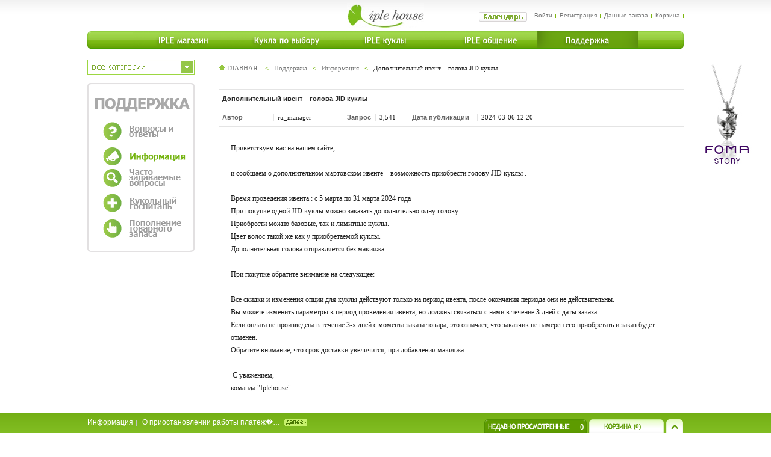

--- FILE ---
content_type: text/html; charset=utf-8
request_url: https://www.iplehouse.com/home/bbs/board.php?bo_table=notice_ru&wr_id=148&page=6&nhn1=ru
body_size: 54594
content:

<!DOCTYPE html PUBLIC "-//W3C//DTD XHTML 1.0 Transitional//EN" "http://www.w3.org/TR/xhtml1/DTD/xhtml1-transitional.dtd">
<html xmlns="http://www.w3.org/1999/xhtml">
<head>
	<meta http-equiv="content-type" content="text/html; charset=utf-8">
	<meta http-equiv="X-UA-Compatible" content="IE=edge,chrome=1"> 
	<meta name="keywords" content="IPLEHOUSE - RUSIA" />
	<meta name="description" content="IPLEHOUSE" />
	<meta name="author" content="IPLEHOUSE" />
	<title>Support &lt; Информация &lt; Дополнительный ивент – голова JID куклы</title>
	<!--<link rel="stylesheet" href="../style.css" type="text/css">-->
	<link rel="stylesheet" type="text/css" href="/home/index/css/common.css" />
	<link rel="stylesheet" type="text/css" href="/home/index/css/sub.css" />

			<!-- <link rel="stylesheet" type="text/css" href="/home/index/css/ru.css" /> -->
	
	
	<script type="text/javascript">
	// 자바스크립트에서 사용하는 전역변수 선언
	var g4_path      = "..";
	var g4_bbs       = "bbs";
	var g4_bbs_img   = "img";
	var g4_url       = "https://www.iplehouse.com/home";
	var g4_is_member = "";
	var g4_is_admin  = "";
	var g4_bo_table  = "notice_ru";
	var g4_sca       = "";
	var g4_charset   = "utf-8";
	var g4_cookie_domain = "";
	var g4_is_gecko  = navigator.userAgent.toLowerCase().indexOf("gecko") != -1;
	var g4_is_ie     = navigator.userAgent.toLowerCase().indexOf("msie") != -1;
		</script>
		<script src="../js/jquery-1.7.2.min.js"></script>
	
	<!--<script type="text/javascript" src="/home/js/jquery-1.4.4.min.js"></script>-->
	
	<!--<script type="text/javascript" src="../js/smooth_scroll.js"></script>-->
	<!-- <script type="text/javascript" src="../js/up_slide.js"></script> -->
	<script type="text/javascript" src="../js/common.js"></script>
	<script language="JavaScript" src="../js/shop.js"></script>
	<script language="JavaScript" src="../js/wrest.js"></script>
	<script type="text/javascript" src="/home/skin/latest/jcarousel/lib/jquery.jcarousel.min.js"></script>
		
	 
			<script type="text/javascript" src="/home/coupon/coupon.head.ru.js"></script> 
		<style type="text/css"> 
	#calendar-contents { background-color:#cccccc; } 
	#calendar-contents th { font:normal 11px verdana; } 
	#calendar-contents td { font:normal 11px verdana; cursor:pointer; } 
	#calendar-contents td:hover { background-color:#f5f5f5; } 
	#calendar-contents select { font:normal 11px verdana; } 
	</style> 
		
</head>	

<body topmargin="0" leftmargin="0"  >
<a name="g4_head"></a>
<style>

</style>
<DIV id=accessibility>
<DIV><A href="http://iplehouse.pofler.com/home/adm/layout_form.php?layout_id=new_index#content">본문내용 바로가기</A> <A href="http://iplehouse.pofler.com/home/adm/layout_form.php?layout_id=new_index#gnb">주메뉴 바로가기</A></DIV></DIV>
<HR>

<DIV id=wrap>
<DIV id=header><!-- header -->
<H1><A href="/home/?page_no=ru_index&nhn1=ru"><IMG alt="iple house" src="/home/index/images/common/logo.gif"></A></H1>
<ul class="language ">		
	<!--
	<li><a href="/home/?page_no=en_index&nhn1=en">English</a></li>
	<li><a href="/home/?page_no=kr_index&nhn1=kr">Korea</a></li>
	<li><a href="/home/?page_no=cn_index&nhn1=cn">China</a></li>
	<li class="bg-none"><a href="/home/?page_no=jp_index&nhn1=jp">Japan</a></li>
	-->
</ul> <style> 
#mask { 
	position:absolute; 
	z-index:9000; 
	background-color:#000; 
	display:none; 
	left:0; 
	top:0; 
} 
 
</style> 
<!-- 달력 만드는 자바 스크립트 S -->
<script type="text/javascript" src="/home/skin/includefile/top2/cal_func.js"></script>
<script>
		function drawCalendar(solar_date) {
			var i, week;
			
			solar_date.year = txtYear.value;
			solar_date.month = selMonth.value - 1;
			solar_date.day = 1;
			
			curYear.innerHTML = solar_date.year;
			curMonth.innerHTML = solar_date.month + 1;
			
			week = (totalDays(solar_date) + 1) % 7;            
			
			for (i=0;i<week;i++) {
				eval("s" + i + ".innerHTML='<font size=1>-</font>'");
				
			}
			
			do {
				if ((solar_date.day + week - 1) % 7 == 0) {
				eval("s" + (week + solar_date.day - 1) + ".innerHTML='<font style=font-size:9pt color=#FF0000>" + solar_date.day + "</font>'");
				}
				else if ((solar_date.day + week - 1) % 7 == 6) {
				eval("s" + (solar_date.day + week - 1) + ".innerHTML='<font style=font-size:9pt color=#0000FF>" + solar_date.day + "</font>'");
				}
				else {
				eval("s" + (solar_date.day + week - 1) + ".innerHTML='<font style=font-size:9pt>" + solar_date.day + "</font>'");
				}

				//cal_chk.location.href = "/home/skin/includefile/top2/cal_chk.php?cal_id=s"+(week + solar_date.day - 1)+"&cal_y="+solar_date.year+"&cal_m="+(solar_date.month + 1)+"&cal_d="+solar_date.day;

			} while(++solar_date.day <= MonthTable[solar_date.month]);
			
				for (i=week+MonthTable[solar_date.month];i<37;i++) {
				eval("s" + i + ".innerHTML='<font size=1>-</font>'");
				
			}

			solar_date.day = 1;
			
			if((solar_date.year < 1881) || (solar_date.year > 2051) || ((solar_date.year == 2051) && (solar_date.month > 1))) {
				
				return;
			}
			
			if((solar_date.year == 1881) && (solar_date.month == 0)) {
				
				return;
			}
			
			if((solar_date.year == 2051) && (solar_date.month == 1)) {
				
				return;
			}
			
			
		}
</script>
<!-- 달력 만드는 자바 스크립트 E -->

<!--아래 js파일 인클루드 하면 나머지 제이쿼리로 돌아가는 부분이 동작이 안될때가 있음, 주석처리 lpj -->
<!--<script src="http://code.jquery.com/jquery-latest.js"></script>-->
<script>
function wrapWindowByMask(){ 
	//화면의 높이와 너비를 구한다. 
	var maskHeight = $(document).height(); 
	var maskWidth = $(window).width(); 
	  
	//마스크의 높이와 너비를 화면 것으로 만들어 전체 화면을 채운다. 
	//$('#mask').css({'width':maskWidth,'height':maskHeight}); 
	  
	//애니메이션 효과 - 일단 1초동안 까맣게 됐다가 80% 불투명도로 간다. 
	//$('#mask').fadeIn(1000); 
	//$('#mask').fadeTo("slow",0.8); 
	  
	//window_onload();
	//윈도우 같은 거 띄운다. 
	$('.calendar').show(); 
} 

$(document).ready(function(){ 
	//검은 막 띄우기 
	$('.openMask').click(function(e){ 
		e.preventDefault(); 
		wrapWindowByMask(); 
	}); 
  
	//닫기 버튼을 눌렀을 때 
	$('.calendar .btn').click(function (e) { 
		//링크 기본동작은 작동하지 않도록 한다. 
		e.preventDefault(); 
		$('#mask, .calendar').hide(); 
	}); 
	  
	//검은 막을 눌렀을 때 
	$('#mask').click(function () { 
		$(this).hide(); 
		$('.calendar').hide(); 
	}); 
}); 
</script>
<div id="mask"></div>

<ul class="local">
	<li class="bg-none"><a href="#" class="openMask"><input type="hidden" name="calendarabc" id="calendarabc" value="1"><img src="/home/index/images/ru/btn_diary.gif" alt="iple’s Diary"  /></a></li>
			<li><a href="../bbs/login.php?nhn1=ru">Войти</a></li>	<!-- <li> <a href="javascript:win_memo('ru','');">Memo</a> --></li><li><a href="../bbs/register.php?nhn1=ru">Регистрация</a></li>	<li><a href="../shop/orderinquiry.php?nhn1=ru">Данные заказа</a></li>	<li><a href="../shop/cart.php?nhn1=ru">Корзина</a></li>
	<!--<li><a href="/home/?page_no=iple_event">Event</a></li>-->
	<!--<li class="bg-none"><a href="#">Sitemap</a></li> -->
</ul>
<!-- calendar 시작 -->
<input type=hidden size=4  name=txtYear> 
<input type=hidden size=4  name=selMonth>

<!-- calendar 시작 -->
<div class="calendar" style="display:none;z-index:999;">
	<div class="date-btn">
		<!--<a href="javascript:btPrevMonth_onclick();">--><a href="javascript:moveMonth('prev','ru');"><img src="/home/index/images/btn/btn_prev.gif" alt="이전" title="이전" /></a>
		<!--<SPAN id=curYear></SPAN><span>년</span> <SPAN id=curMonth></SPAN><span>월</span>--><span id="calendar_ym_str">2026 -  1</span>
		<!--<a href="javascript:btNextMonth_onclick();">--><a href="javascript:moveMonth('next','ru');"><img src="/home/index/images/btn/btn_next.gif" alt="다음" title="다음" /></a>
	</div>
	<div class="date">
		<table summary="calendar 보기" cellspacing="0" cellpadding="0" style="border:none;">
			<!--
			<caption>calendar</caption>
			<colgroup>
				<col style="width:15%;" />
				<col style="width:14%;" />
				<col style="width:14%;" />
				<col style="width:14%;" />
				<col style="width:14%;" />
				<col style="width:14%;" />
				<col style="width:15%;" />
			</colgroup>
			<thead>
			<tr>
				<th scope="col" class="sunday">Sun</th>
				<th scope="col">Mon</th>
				<th scope="col">Tue</th>
				<th scope="col">Wed</th>
				<th scope="col">Thu</th>
				<th scope="col">Fri</th>
				<th scope="col" class="saturday">Sat</th>
			</tr>
			</thead>-->
			<tr>
				<td class="sunday" style="background-color:#fafafa; text-align:center;height:16px;border-left:1px solid #d1d1d1;border-top:1px solid #d1d1d1;">Sun</td>
				<td style="background-color:#fafafa; text-align:center;height:16px;border-top:1px solid #d1d1d1;">Mon</td>
				<td style="background-color:#fafafa; text-align:center;height:16px;border-top:1px solid #d1d1d1;">Tue</td>
				<td style="background-color:#fafafa; text-align:center;height:16px;border-top:1px solid #d1d1d1;">Wed</td>
				<td style="background-color:#fafafa; text-align:center;height:16px;border-top:1px solid #d1d1d1;">Thu</td>
				<td style="background-color:#fafafa; text-align:center;height:16px;border-top:1px solid #d1d1d1;">Fri</td>
				<td class="saturday" style="background-color:#fafafa; text-align:center;height:16px;border-top:1px solid #d1d1d1;">Sat</td>
			</tr>
			<!--
			<tbody>
			<tr>
				<td class="sunday"><DIV id=s0></DIV><DIV id=l0></DIV></td>
				<td><DIV id=s1></DIV><DIV id=l1></DIV></td>
				<td><DIV id=s2></DIV><DIV id=l2></DIV></td>
				<td><DIV id=s3></DIV><DIV id=l3></DIV></td>
				<td><DIV id=s4></DIV><DIV id=l4></DIV></td>
				<td><DIV id=s5></DIV><DIV id=l5></DIV></td>
				<td class="saturday"><DIV id=s6></DIV><DIV id=l6></DIV></td>
			</tr>
			<tr>
				<td class="sunday"><DIV id=s7></DIV><DIV id=l7></DIV></td>
				<td><DIV id=s8></DIV><DIV id=l8></DIV></td>
				<td><DIV id=s9></DIV><DIV id=l9></DIV></td>
				<td><DIV id=s10></DIV><DIV id=l10></DIV></td>
				<td><DIV id=s11></DIV><DIV id=l11></DIV></td>
				<td><DIV id=s12></DIV><DIV id=l12></DIV></td>
				<td class="saturday"><DIV id=s13></DIV><DIV id=l13></DIV></TD></td>
			</tr>
			<tr>
				<td class="sunday"><DIV id=s14></DIV><DIV id=l14></DIV></td>
				<td><DIV id=s15></DIV><DIV id=l15></DIV></td>
				<td><DIV id=s16></DIV><DIV id=l16></DIV></td>
				<td><DIV id=s17></DIV><DIV id=l17></DIV></td>
				<td><DIV id=s18></DIV><DIV id=l18></DIV></td>
				<td><DIV id=s19></DIV><DIV id=l19></DIV></td>
				<td class="saturday"><DIV id=s20></DIV><DIV id=l20></DIV></td>
			</tr>
			<tr>
				<td class="sunday"><DIV id=s21></DIV><DIV id=l21></DIV></td>
				<td><DIV id=s22></DIV><DIV id=l22></DIV></td>
				<td><DIV id=s23></DIV><DIV id=l23></DIV></td>
				<td><DIV id=s24></DIV><DIV id=l24></DIV></td>
				<td><DIV id=s25></DIV><DIV id=l25></DIV></td>
				<td><DIV id=s26></DIV><DIV id=l26></DIV></td>
				<td class="saturday"><DIV id=s27></DIV><DIV id=l27></DIV></td>
			</tr>
			<tr>
				<td class="sunday"><DIV id=s28></DIV><DIV id=l28></DIV></td>
				<td><DIV id=s29></DIV><DIV id=l29></DIV></td>
				<td><DIV id=s30></DIV><DIV id=l30></DIV></td>
				<td><DIV id=s31></DIV><DIV id=l31></DIV></td>
				<td><DIV id=s32></DIV><DIV id=l32></DIV></td>
				<td><DIV id=s33></DIV><DIV id=l33></DIV></td>
				<td class="saturday"><DIV id=s34></DIV><DIV id=l34></DIV></td>
			</tr>
			<tr>
				<td><DIV id=s35></DIV><DIV id=l35></DIV></td>
				<td><DIV id=s36></DIV><DIV id=l36></DIV></td>
				<td></td>
				<td></td>
				<td></td>
				<td></td>
				<td></td>
			</tr>
			</tbody>-->
			<tr>
				<td colspan="7" style="padding-left:0px;padding-top:0px;padding-bottom:0px;"><div id="div_calendar" style="position:relative;"></div></td>
			</tr>
			
		</table>
	</div>
	<a href="" class="btn"><img src="/home/index/images/btn/btn_close.gif" alt="close" /></a>
	<form name="hiddenForm"> 
	<input type="hidden" name="calendar_ym" value="20261"> 
	</form> 
</div>
<!-- calendar 끝 -->


<SCRIPT LANGUAGE="JavaScript"> 
<!-- 
    var g_Req; 
    function getCalendar(year,month,date,lang) { 
        if (!year) year=""; 
        if (!month) month=""; 
        if (!date) date=""; 

        g_Req = newXMLHttpRequest(); 
        g_Req.onreadystatechange = processReqChange;  
        g_Req.open("POST", "/home/skin/includefile/top2/calendar_load.php", true); 
        g_Req.setRequestHeader("Content-Type", "application/x-www-form-urlencoded"); 
        g_Req.send("year=" + year + "&month="+month+"&date="+date+"&nhn1="+lang); 
    } 

    function newXMLHttpRequest() {  
        var xmlreq = false;  
        if (window.XMLHttpRequest) { // 파이어폭스나 맥의 사파리의 경우처리  
            // Create XMLHttpRequest object in non-Microsoft browsers  
            xmlreq = new XMLHttpRequest();  
        }  
        else if (window.ActiveXObject) {    // IE계열의 브라우져의 경우  
            // Create XMLHttpRequest via MS ActiveX  
            try {  
                // Try to create XMLHttpRequest in later versions  
                // of Internet Explorer  
                xmlreq = new ActiveXObject("Msxml2.XMLHTTP");  
            }  
            catch (e1) {  
                // Failed to create required ActiveXObject  
                try {  
                    // Try version supported by older versions  
                    // of Internet Explorer  
                    xmlreq = new ActiveXObject("Microsoft.XMLHTTP");  
                }  
                catch (e2) {  
                    // Unable to create an XMLHttpRequest with ActiveX  
                }  
            }  
        } 
        return xmlreq;  
    }  

    function processReqChange() {  
        // only if req shows "loaded"  
        if (g_Req.readyState == 4) {  
            // only if "OK"  
            if (g_Req.status == 200) {  
                setCalendar(); 
            }  
            else {  
                // alert("There was a problem retrieving the XML data:\n" + g_Req.statusText);  
            }  
        }  
    }  

    function setCalendar() { 
        document.getElementById("div_calendar").innerHTML=g_Req.responseText; 
    } 

    function moveMonth(type,lang) { 
        var obj = document.hiddenForm; 
        var ym=obj.calendar_ym.value; 
        var year = ym.substring(0,4); 
        var month = parseInt(ym.substring(4),10); 
        if (type=="prev") { 
            month--; 
            if (month==0) { 
                year--; 
                month=12; 
            } 
        } 

        if (type=="next") { 
            month++; 
            if (month==13) { 
                year++; 
                month=1; 
            } 
        } 

        getCalendar(year,month,'',lang); 
        obj.calendar_ym.value=year+""+month; 
        document.getElementById("calendar_ym_str").innerHTML=year+' -'+month+''; 
    } 
	getCalendar('','','','ru');
//--> 
</SCRIPT>  
			<style type="text/css">
				div.quickmenu {width:80px; position:fixed; top:95px; left:50%; margin-left:520px; z-index:100;}
				div.quickmenu h4 {padding-top:10px;}
			</style>
			<div class="quickmenu">
				<h4><table width=100% cellpadding=0 cellspacing=0>
<tr><td><a href='../shop/bannerhit.php?bn_id=882&url=http%3A%2F%2Fiplehouse.com%2Fhome%2Fbbs%2Fboard.php%3Fbo_table%3Dfoma%26wr_id%3D15%26nhn1%3Dru%26use_page%3D' ><img src='../data/banner/882' border='0' alt='' width='95' height='177'></a></td></tr>
</table></h4>		
			</div>
		
<h2 class="blind">주메뉴</h2>
<ul class="gnb">
	<li class="bg_gnb_left"><img src="/home/index/images/common/bg_gnb_left.gif" /></li>
	
	<li><a href="/home/?page_no=ru_index&nhn1=ru"><img src="/home/index/images/ru/newmn01.gif" alt="iple store" /></a></li>
	
	<li>
					<a href="/home/index/CDS_intro.php?nhn1=ru"><img src="/home/index/images/ru/newmn02.gif" alt="doll choice" /></a>
					<!--<a href="/home/index.php?page_no=doll_choice_ru&nhn1=ru"><img src="/home/index/images/ru/newmn02.gif" alt="doll choice" /></a>-->
			</li>

	<li><a href="/home/iple_bjd/bjd01.php?page_no=iple_bjd&nhn1=ru"><img src="/home/index/images/ru/newmn03.gif" alt="iple bjd" /></a></li>

		
	<!--<li><a href="/home/index.php?page_no=iple_art_toys_ru&nhn1=ru"><img src="/home/index/images/ru/mn03.gif" alt="iple art toys" /></a></li> -->
	
	<li><a href="/home/?page_no=iple_talk&nhn1=ru"><img src="/home/index/images/ru/newmn04.gif" alt="iple talk" /></a></li>
	
	<li><a href="/home/bbs/board.php?bo_table=iple_qna_ru&nhn1=ru"><img src="/home/index/images/ru/newmn05_on.gif" alt="support" /></a></li>
	
	
	<li class="bg_gnb_right"><img src="/home/index/images/common/bg_gnb_right.gif"/></li>
</ul>
 </DIV>	<script type="text/javascript" src="/home/js/jquery.curvycorners.packed.js"></script>
<script>
	$jq = jQuery.noConflict();

	$jq(function(){
				$jq('.bn7').corner({
			tl:{radius:5},
			tr:{radius:5},
			bl:{radius:5},
			br:{radius:5},
			antiAlias:true,
			autoPad:true,
			validTags:["div"]

		});
				$jq('.bn17').corner({
			tl:{radius:5},
			tr:{radius:5},
			bl:{radius:5},
			br:{radius:5},
			antiAlias:true,
			autoPad:true,
			validTags:["div"]

		});
		$jq('.bn20').corner({
			tl:{radius:5},
			tr:{radius:5},
			bl:{radius:5},
			br:{radius:5},
			antiAlias:true,
			autoPad:true,
			validTags:["div"]

		});
	});

	$ = jQuery.noConflict();
</script>	<link rel="stylesheet" type="text/css" href="/home/index/css/talk.css" />

	<hr />
	<div id="contentNewbjd"><!-- content 시작 -->
		
<p style="margin-left:2px;"><table border="0" cellpadding="0" cellspacing="0">
	<tr>
		<td width="20%" style="padding:1px 0 0 0;"><a href="#" id="showbutton" onfocus="this.blur();">
<img src="/home/index/images/ru/btn_show_category2.gif" alt=""/>
</a></td><td style="padding:5px 0 0 20px;"><span class="navi"><a href="/home/index.php?page_no=_index&nhn1="><img src="/home/index/images/common/ico_house.gif" alt="" /> <span style="padding-right:4px;">ГЛАВНАЯ</span></a> <strong class="p-green">&lt;</strong> <span class="f11"><a href='/home/bbs/board.php?bo_table=iple_qna&nhn1=ru'>Поддержка</a> <strong class='p-green'>&lt;</strong> <a href='/home/bbs/board.php?bo_table=notice_ru&nhn1=ru'>Информация</a> <strong class='p-green'>&lt;</strong> Дополнительный ивент – голова JID куклы</span> </span></td>
	</tr>
</table>
</p>

<!--
<p style="margin-left:2px;"><span class="navi"><a href="/home/index.php?page_no=_index&nhn1="><img src="/home/index/images/common/ico_house.gif" alt="" /> HOME</a> <strong class="p-green">&lt;</strong> <span class="f11"><a href='/home/bbs/board.php?bo_table=iple_qna&nhn1=ru'>Поддержка</a> <strong class='p-green'>&lt;</strong> <a href='/home/bbs/board.php?bo_table=notice_ru&nhn1=ru'>Информация</a> <strong class='p-green'>&lt;</strong> Дополнительный ивент – голова JID куклы</span> 
</span>-->
<!--<span class="btn_prev_page"><a href="javascript:history.go(-1);"><img src="/home/index/images/btn/btn_prev_page.gif" alt="" /></a></span>-->
<!--</p>-->
	
<!-- 네비게이션 -->
<!-- 레이어 시작 -->
<!--
<div class="layer-mn" id="info">
	<div class="layer-mn-top"></div>
		<ul class="layer-submn">
																					
		</ul>	
		<a href="#" class="btn" id="showbutton2"><img src="/home/index/images/btn/btn_close.gif" alt="close" /></a>
		
	<div class="layer-mn-bottom"></div>
</div>
-->
<!-- 레이어 끝 -->

<div class="allmenu" id="info">
	<ul class="allmenulist"  style="width:155px;">
		<li><img src="/home/index/images/ru/all_tit01.gif" alt="" /></li>
		<a href="/home/shop/list.php?ca_id=e0&nhn1=ru"><li><img src="/home/index/images/fomatop.png" alt="" /></li></a>
		<li><img src="/home/index/images/ru/all_tits01.gif" alt="" /></li>
		<li><a href="/home/shop/list.php?ca_id=f0&nhn1=ru"><span style="color:#373737;font-weight:bold;text-decoration:none">FOMA Doll</span></a></li>

		<li><a href="/home/shop/list.php?ca_id=d0&nhn1=ru"><span style="color:#373737;font-weight:bold;text-decoration:none">Расколотое наследство</span></a></li>
		<li><a href="/home/shop/list.php?ca_id=c0&nhn1=ru"><span style="color:#373737;font-weight:bold;text-decoration:none">Влечение</span></a></li>
		<li><a href="/home/shop/list.php?ca_id=10&nhn1=ru"><span style="color:#373737;font-weight:bold;text-decoration:none">Стражи стихий</span></a></li>
		<li><a href="/home/shop/list.php?ca_id=20&nhn1=ru"><span style="color:#373737;font-weight:bold;text-decoration:none">Полуночный цирк</span></a><br><br></li>
		<li><a href="/home/shop/list.php?ca_id=30&nhn1=ru"><img src="/home/index/images/ru/all_tits02.gif" alt="" /></a></li>
						<li style="width:200px;"><a href="/home/shop/list.php?ca_id=30b0&nhn1=ru"><span>H.I.D Limited - Man</span></a></li>
						<li style="width:200px;"><a href="/home/shop/list.php?ca_id=30e0&nhn1=ru"><span>H.I.D Limited - Woman</span></a></li>
						<li style="width:200px;"><a href="/home/shop/list.php?ca_id=3010&nhn1=ru"><span>Лимитные EID - Мужчины</span></a></li>
						<li style="width:200px;"><a href="/home/shop/list.php?ca_id=3020&nhn1=ru"><span>Лимитные EID - Дамы</span></a></li>
						<li style="width:200px;"><a href="/home/shop/list.php?ca_id=3030&nhn1=ru"><span>Лимитные SID - Мужчины</span></a></li>
						<li style="width:200px;"><a href="/home/shop/list.php?ca_id=3040&nhn1=ru"><span>Лимитные SID - Дамы</span></a></li>
						<li style="width:200px;"><a href="/home/shop/list.php?ca_id=3050&nhn1=ru"><span>Лимитные YID - Юноши</span></a></li>
						<li style="width:200px;"><a href="/home/shop/list.php?ca_id=3060&nhn1=ru"><span>Лимитные YID - Девушки</span></a></li>
						<li style="width:200px;"><a href="/home/shop/list.php?ca_id=3070&nhn1=ru"><span>Лимитные JID - Мальчики</span></a></li>
						<li style="width:200px;"><a href="/home/shop/list.php?ca_id=3080&nhn1=ru"><span>Лимитные JID - Девочки</span></a></li>
						<li style="width:200px;"><a href="/home/shop/list.php?ca_id=30a0&nhn1=ru"><span>Лимитные KID</span></a></li>
						<li style="width:200px;"><a href="/home/shop/list.php?ca_id=3090&nhn1=ru"><span>Лимитные BID</span></a></li>
				<!-- <li><a href="/home/shop/list.php?ca_id=40&nhn1=ru"><img src="/home/index/images/btn/all_tits03.gif" alt="" /></a></li> -->
			</ul>
	<ul class="allmenulist" style="width:150px;">
		<li><img src="/home/index/images/ru/all_tit01.gif" alt="" /></li>
		<li><a href="/home/shop/list.php?ca_id=50&nhn1=ru"><img src="/home/index/images/ru/all_tits04.gif" alt="" /></a></li>
		<li><a href="/home/shop/list.php?ca_id=5030&nhn1=ru"><span style="color:#373737;font-weight:bold;text-decoration:none">Базовые EID</span></a></li>
						<li><a href="/home/shop/list.php?ca_id=503010&nhn1=ru"><span>Базовые EID – Мужчины</span></a></li>
						<li><a href="/home/shop/list.php?ca_id=503020&nhn1=ru"><span>Базовые EID – Дамы</span></a></li>
				<li><a href="/home/shop/list.php?ca_id=5040&nhn1=ru"><span style="color:#373737;font-weight:bold;text-decoration:none">Базовые SID </span></a></li>
						<li><a href="/home/shop/list.php?ca_id=504010&nhn1=ru"><span>Базовые SID – Мужчины </span></a></li>
						<li><a href="/home/shop/list.php?ca_id=504020&nhn1=ru"><span>Базовые SID – Дамы</span></a></li>
				<li><a href="/home/shop/list.php?ca_id=5050&nhn1=ru"><span style="color:#373737;font-weight:bold;text-decoration:none">Базовые YID</span></a></li>
						<li><a href="/home/shop/list.php?ca_id=505010&nhn1=ru"><span>Базовые YID – Юноши</span></a></li>
						<li><a href="/home/shop/list.php?ca_id=505020&nhn1=ru"><span>Базовые YID – Девушки</span></a></li>
				<li><a href="/home/shop/list.php?ca_id=5060&nhn1=ru"><span style="color:#373737;font-weight:bold;text-decoration:none">Базовые JID</span></a></li>
						<li><a href="/home/shop/list.php?ca_id=506010&nhn1=ru"><span>Базовые JID – Мальчики</span></a></li>
						<li><a href="/home/shop/list.php?ca_id=506020&nhn1=ru"><span>Базовые JID – Девочки</span></a></li>
				<li><a href="/home/shop/list.php?ca_id=5070&nhn1=ru"><span style="color:#373737;font-weight:bold;text-decoration:none">Базовые KID</span></a></li>
						<li><a href="/home/shop/list.php?ca_id=507010&nhn1=ru"><span>Базовые KID</span></a></li>
				<li><a href="/home/shop/list.php?ca_id=5080&nhn1=ru"><span style="color:#373737;font-weight:bold;text-decoration:none">Базовые BID</span></a></li>
					<li><a href="/home/shop/list.php?ca_id=508010&nhn1=ru"><span>Базовые BID</span></a></li>
				<li><a href="/home/shop/list.php?ca_id=a0&nhn1=ru"><img src="/home/index/images/ru/all_tits0455.gif" alt="" /></a></li>
		<!-- <li><a href="/home/shop/list.php?ca_id=5030&nhn1=ru"><img src="/home/index/images/btn/all_titss08.gif" alt="" /></a></li> -->
						<li><a href="/home/shop/list.php?ca_id=a010&nhn1=ru"><span>Pixxie куклы(19cm)</span></a></li>
						<li><a href="/home/shop/list.php?ca_id=a020&nhn1=ru"><span>PID дополнительные части</span></a></li>
				<li><a href="/home/shop/list.php?ca_id=g0&nhn1=ru"><img src="/home/index/images/ru/toppetdoll.jpg" alt="" /></a></li>
	</ul>
	<ul class="allmenulist" style="width:165px;">
		<li><img src="/home/index/images/ru/all_tit01.gif" alt="" /></li>
		<li><a href="/home/shop/list.php?ca_id=60&nhn1=ru"><img src="/home/index/images/ru/all_tits05.gif" alt="" /></a></li>
		<li><a href="/home/shop/list.php?ca_id=6010&nhn1=ru"><span style="color:#373737;font-weight:bold;text-decoration:none">Одежда </span></a></li>
						<li><a href="/home/shop/list.php?ca_id=601010&nhn1=ru"><span>Специальный выпуск</span></a></li>
						<li><a href="/home/shop/list.php?ca_id=6010e0&nhn1=ru"><span>HID - Мужчины</span></a></li>
						<li><a href="/home/shop/list.php?ca_id=6010h0&nhn1=ru"><span>HID - Woman</span></a></li>
						<li><a href="/home/shop/list.php?ca_id=601020&nhn1=ru"><span>EID – Мужчины</span></a></li>
						<li><a href="/home/shop/list.php?ca_id=601030&nhn1=ru"><span>EID – Дамы</span></a></li>
						<li><a href="/home/shop/list.php?ca_id=601040&nhn1=ru"><span>SID – Мужчины</span></a></li>
						<li><a href="/home/shop/list.php?ca_id=601050&nhn1=ru"><span>SID – Дамы</span></a></li>
						<li><a href="/home/shop/list.php?ca_id=601060&nhn1=ru"><span>YID – Юноши</span></a></li>
						<li><a href="/home/shop/list.php?ca_id=601070&nhn1=ru"><span>YID – Девушки</span></a></li>
						<li><a href="/home/shop/list.php?ca_id=6010f0&nhn1=ru"><span>FID - Man</span></a></li>
						<li><a href="/home/shop/list.php?ca_id=6010g0&nhn1=ru"><span>FID - Woman</span></a></li>
						<li><a href="/home/shop/list.php?ca_id=601080&nhn1=ru"><span>JID – Мальчики</span></a></li>
						<li><a href="/home/shop/list.php?ca_id=601090&nhn1=ru"><span>JID – Девочки</span></a></li>
						<li><a href="/home/shop/list.php?ca_id=6010b0&nhn1=ru"><span>KID</span></a></li>
						<li><a href="/home/shop/list.php?ca_id=6010c0&nhn1=ru"><span>PID</span></a></li>
						<li><a href="/home/shop/list.php?ca_id=6010a0&nhn1=ru"><span>BID</span></a></li>
						<li><a href="/home/shop/list.php?ca_id=6010l0&nhn1=ru"><span>CREAA-J</span></a></li>
				<li><a href="/home/shop/list.php?ca_id=6020&nhn1=ru"><span style="color:#373737;font-weight:bold;text-decoration:none">Парики </span></a></li>
						<li style="width:200px;"><a href="/home/shop/list.php?ca_id=602010&nhn1=ru"><span>9-10 дюймов (H.I.D & EID Мужчины)</span></a></li>
						<li style="width:200px;"><a href="/home/shop/list.php?ca_id=602020&nhn1=ru"><span>8-9 дюймов (HID, EID, SID, YID дамы)</span></a></li>
						<li style="width:200px;"><a href="/home/shop/list.php?ca_id=602030&nhn1=ru"><span>7-8 дюймов (JID)</span></a></li>
						<li style="width:200px;"><a href="/home/shop/list.php?ca_id=602040&nhn1=ru"><span>6-7 дюймов (BID, KID, PID)</span></a></li>
						<li style="width:200px;"><a href="/home/shop/list.php?ca_id=602090&nhn1=ru"><span>5-6 inch (F.I.D & CREAA-J)</span></a></li>
						<li style="width:200px;"><a href="/home/shop/list.php?ca_id=602060&nhn1=ru"><span>Мохеровые</span></a></li>
						<li style="width:200px;"><a href="/home/shop/list.php?ca_id=602080&nhn1=ru"><span>Дополнения к парикам</span></a></li>
			</ul>
	<ul class="allmenulist" style="width:145px;">
		<li><img src="/home/index/images/ru/all_tit01.gif" alt="" /></li>
		<li><a href="/home/shop/list.php?ca_id=6030&nhn1=ru"><span style="color:#373737;font-weight:bold;text-decoration:none">Обувь</span></a></li>
						<li style="width:200px;"><a href="/home/shop/list.php?ca_id=603010&nhn1=ru"><span>HID & EID – Мужчины</span></a></li>
						<li style="width:200px;"><a href="/home/shop/list.php?ca_id=603090&nhn1=ru"><span>SID – Мужчины</span></a></li>
						<li style="width:200px;"><a href="/home/shop/list.php?ca_id=603020&nhn1=ru"><span>HID, EID, SID, YID – Дамы</span></a></li>
						<li style="width:200px;"><a href="/home/shop/list.php?ca_id=603030&nhn1=ru"><span>YID – Юноши</span></a></li>
						<li style="width:200px;"><a href="/home/shop/list.php?ca_id=603050&nhn1=ru"><span>JID - B</span></a></li>
						<li style="width:200px;"><a href="/home/shop/list.php?ca_id=603060&nhn1=ru"><span>JID – Девочки</span></a></li>
						<li style="width:200px;"><a href="/home/shop/list.php?ca_id=6030d0&nhn1=ru"><span>FID - M</span></a></li>
						<li style="width:200px;"><a href="/home/shop/list.php?ca_id=603070&nhn1=ru"><span>FID - W</span></a></li>
						<li style="width:200px;"><a href="/home/shop/list.php?ca_id=603080&nhn1=ru"><span>KID & BID</span></a></li>
						<li style="width:200px;"><a href="/home/shop/list.php?ca_id=6030a0&nhn1=ru"><span>PID</span></a></li>
						<li style="width:200px;"><a href="/home/shop/list.php?ca_id=6030c0&nhn1=ru"><span>CREAA-J</span></a></li>
				<li><a href="/home/shop/list.php?ca_id=6040&nhn1=ru"><span style="color:#373737;font-weight:bold;text-decoration:none">Глаза/Ресницы</span></a></li>
		<li><a href="/home/shop/list.php?ca_id=6050&nhn1=ru"><span style="color:#373737;font-weight:bold;text-decoration:none">Аксессуары</span></a></li>
		<li class="pt10"><a href="/home/shop/list.php?ca_id=70&nhn1=ru"><img src="/home/index/images/ru/all_tits06.gif" alt="" /></a></li>
						<li style="width:200px;"><a href="/home/shop/list.php?ca_id=7010&nhn1=ru"><span>Инструменты и макияж</span></a></li>
						<li style="width:200px;"><a href="/home/shop/list.php?ca_id=7070&nhn1=ru"><span><b>Дополнительные части</span></b></a></li>
						<li style="width:200px;"><a href="/home/shop/list.php?ca_id=707010&nhn1=ru"><span>H.I.D & EID дополнительные части</span></a></li>
						<li style="width:200px;"><a href="/home/shop/list.php?ca_id=707020&nhn1=ru"><span>SID дополнительные части</span></a></li>
						<li style="width:200px;"><a href="/home/shop/list.php?ca_id=707030&nhn1=ru"><span>YID дополнительные части</span></a></li>
						<li style="width:200px;"><a href="/home/shop/list.php?ca_id=707070&nhn1=ru"><span>F. I. D Option Parts</span></a></li>
						<li style="width:200px;"><a href="/home/shop/list.php?ca_id=7050&nhn1=ru"><span>Личные заказы</span></a></li>
						<li style="width:200px;"><a href="/home/shop/list.php?ca_id=707040&nhn1=ru"><span>JID дополнительные части</span></a></li>
						<li style="width:200px;"><a href="/home/shop/list.php?ca_id=707050&nhn1=ru"><span>KID дополнительные части</span></a></li>
						<li style="width:200px;"><a href="/home/shop/list.php?ca_id=707060&nhn1=ru"><span>BID дополнительные части</span></a></li>
						<li style="width:200px;"><a href="/home/shop/list.php?ca_id=707080&nhn1=ru"><span>C. I. D Option Parts</span></a></li>
				
	</ul>
	<ul class="allmenulist" style="width:130px;">
		<li><a href="/home/shop/list.php?ca_id=80&nhn1=ru"><img src="/home/index/images/ru/all_tits07.gif" alt="" /></a></li>
						<li style="width:200px;"><a href="/home/shop/list.php?ca_id=8010&nhn1=ru"><span>Скидки</span></a></li>
		
		<li class="pt10"><a href="/home/iple_bjd/bjd01.php?page_no=iple_bjd&nhn1=ru"><img src="/home/index/images/ru/all_tit02.gif" alt="" /></a></li>
				<li><a href="/home/bbs/board.php?bo_table=bjd_blog&wr_id=8&nhn1=ru"><img src="/home/index/images/ru/all_tits08.gif" alt="" /></a></li>
		<!--<li class="pt10"><a href="#"><img src="/home/index/images/btn/all_titss19.gif" alt="" /></a></li>
		<li><a href="#"><img src="/home/index/images/btn/all_titss20.gif" alt="" /></a></li>-->
		<!-- <li class="pt10"><a href="/home/iple_bjd/bjd03.php?page_no=iple_bjd&nhn1=ru"><img src="/home/index/images/btn/all_titss20_2.gif" alt="" /></a></li> -->
		<li class="pt10"><a href="/home/iple_bjd/bjd04.php?page_no=iple_bjd&nhn1=ru"><img src="/home/index/images/ru/all_tits09.gif" alt="" /></a></li>
		
						<li class="pt10">
					<a href="/home/bbs/board.php?bo_table=doll_preview&wr_id=487&nhn1=ru"><img src="/home/index/images/ru/all_tits10.gif" alt="" /></a>
				</li>
					
		
		<li class="pt10"><a href="/home/bbs/board.php?bo_table=bjd_blog_body&wr_id=92&nhn1=ru"><img src="/home/index/images/ru/all_tits11.gif" alt="" /></a></li>
		<!-- <li class="pt10"><a href="#"><img src="/home/index/images/btn/all_tit04.gif" alt="" /></a></li> -->
		

		</ul>
		<ul class="allmenulist2"  style="width:120px;">
		<li><a href="/home/?page_no=iple_talk&nhn1=ru"><img src="/home/index/images/ru/all_tit03.gif" alt="iple talk" /></a></li>
		<li><a href="/home/bbs/board.php?bo_table=forum&nhn1=ru">Форум</a></li>
		<li><a href="/home/bbs/board.php?bo_table=photogallery&nhn1=ru">Фотогалерея</a></li>
		<li><a href="/home/bbs/board.php?bo_table=iple_talk_idea&nhn1=ru">Ваши идеи</a></li>
		<li><a href="/home/?page_no=iple_event&nhn1=ru">Iple акции</a></li> 
		<li><a href="/home/bbs/board.php?bo_table=iple_talk_poll_en&nhn1=ru">Опросы</a></li>
		<li><a href="/home/bbs/board.php?bo_table=iple_review_en&nhn1=ru">Iple данные</a></li>
		<li><a href="/home/bbs/board.php?bo_table=iple_gallery_en&nhn1=ru">Колонка редактора</a></li>
		<li class="pt10"><a href="/home/bbs/board.php?bo_table=iple_qna_en"><img src="/home/index/images/ru/all_tit05.gif" alt="support" /></a></li>
		<li><a href="/home/bbs/board.php?bo_table=iple_qna_en&nhn1=ru">Вопросы </a></li>
		<li><a href="/home/bbs/board.php?bo_table=iplehouse_faq&nhn1=ru">Частые вопросы</a></li>
		<li><a href="/home/bbs/board.php?bo_table=iple_know_how_en&nhn1=ru">Iple советы</a></li>
		<li><a href="/home/bbs/board.php?bo_table=hospital_en&nhn1=ru">Госпиталь</a></li>
		<li><a href="/home/bbs/board.php?bo_table=restocked_en&nhn1=ru">Возвращено</a></li>
		<li><a href="/home/bbs/board.php?bo_table=notice_en&nhn1=ru">Информация</a></li>
		<li class="pt10">
							<a href="/home/index/CDS_intro.php?nhn1=ru"><img src="/home/index/images/ru/all_tit06.gif" alt="doll choice" /></a>
							<!-- <a href="/home/index.php?page_no=doll_choice&nhn1=ru"><img src="/home/index/images/btn/all_tit06.gif" alt="doll choice" /></a> -->
					</li>
	</ul>
	<p class="clfix"></p>
	<p class="allmenulist3"><a href="#" class="btn" id="showbutton2" onfocus="this.blur();">CLOSE<img src="/home/index/images/btn/all_close.gif" alt="" class="mmt3"/></a></p>
</div>

<script>
// initially hide the content.
$('#info').hide();

// toggle the content in button click
$('#showbutton').click(function(){
	$('#info').slideToggle();
});

$('#showbutton2').click(function(){
	$('#info').slideToggle();
});

// change style for mouse over
$('#info .button').hover(function(){
	$(this).addClass('hover');
}, function(){
	$(this).removeClass('hover');
});
</script>		<!-- 좌측메뉴 -->
		<div id="talkleftsub" style="margin-top:12px;">
			<p><img src="/home/index/images/ru/left02_top.gif" alt="" /></p>
			<div class="leftmenuBox2">
				<ul>
					<li><a href="/home/bbs/board.php?bo_table=iple_qna_ru&nhn1=ru"><img src="/home/index/images/ru/leftmenu201.gif" alt="" onmouseout="this.src='/home/index/images/ru/leftmenu201.gif'" onmouseover="this.src='/home/index/images/ru/leftmenu201_on.gif'"></a></li>
					<li style="padding-bottom:6px;"><a href="/home/bbs/board.php?bo_table=notice_ru&nhn1=ru"><img src="/home/index/images/ru/leftmenu205_on.gif" alt="" onmouseout="this.src='/home/index/images/ru/leftmenu205_on.gif'" onmouseover="this.src='/home/index/images/ru/leftmenu205_on.gif'"></a></li>
					<li><a href="/home/bbs/board.php?bo_table=iplehouse_faq&nhn1=ru"><img src="/home/index/images/ru/leftmenu202.gif" alt="" onmouseout="this.src='/home/index/images/ru/leftmenu202.gif'" onmouseover="this.src='/home/index/images/ru/leftmenu202_on.gif'"></a></li>
					<li><a href="/home/bbs/board.php?bo_table=hospital_ru&nhn1=ru"><img src="/home/index/images/ru/leftmenu204.gif" alt="" onmouseout="this.src='/home/index/images/ru/leftmenu204.gif'" onmouseover="this.src='/home/index/images/ru/leftmenu204_on.gif'"></a></li>
					<li><a href="/home/bbs/board.php?bo_table=restocked_ru&nhn1=ru"><img src="/home/index/images/ru/leftmenu206.gif" alt="" onmouseout="this.src='/home/index/images/ru/leftmenu206.gif'" onmouseover="this.src='/home/index/images/ru/leftmenu206_on.gif'"></a></li>
					<!-- <li><a href="/home/bbs/board.php?bo_table=iple_know_how_ru&nhn1=ru"><img src="/home/index/images/ru/leftmenu203.gif" alt="" onmouseout="this.src='/home/index/images/ru/leftmenu203.gif'" onmouseover="this.src='/home/index/images/ru/leftmenu203_on.gif'"></a></li> -->
					
					
					
					
				</ul>
			</div>
			
			<p><img src="/home/index/images/talk/left01_bottom.gif" alt="" /></p>
							<p class="pt16"><script>
		function popwin(url){
			window.open(url,'');
		}
		</script></p>
				<p class="pt7"><script>
		function popwin(url){
			window.open(url,'');
		}
		</script></p>
					</div>
		<!-- ///////////좌측메뉴 -->
		<!-- Contents부분 -->
		<div id="talkContents"><div id="__zsc_once"></div><script type="text/javascript" src="../js/sideview.js"></script>
<script type='text/javascript' src='../js/ajax.js'></script><script type="text/javascript" src="../skin/board/basic_ajax/js/jquery.js"></script>

<script type="text/javascript">
// comment 로드하기
var hash = self.document.location.hash;	// #c_23
var c_link = hash.substring(3);	// #c_23 --> 23
var ajax_loading_image;
$.ajaxSetup ({
    // Disable caching of AJAX responses
    cache: false
});

function comment_load(c_wr_id) {
	$("#comment_ajax_starter").empty().html(ajax_loading_image);
	var c_url = "";
	if(c_wr_id) c_url = "&c_wr_id="+c_wr_id;
	$("#comment_ajax").load("./view_comment_ajax.php?bo_table=notice_ru&wr_id=148&nhn1=ru&c_rows=5"+c_url
//		, function() { document.location.hash = hash; }
	);
}
$(document).ready(function() {
	ajax_loading_image = $('<img />').attr('src', '../skin/board/basic_ajax/img/ajax-loader.gif');
	if(c_link) comment_load(c_link);
//	else $("#comment_ajax_starter").empty().html('댓글을 보시려면 클릭하세요.');
	else comment_load();	
});
</script>

<div style="height:4px; line-height:1px; font-size:1px;">&nbsp;</div>

<!-- 게시글 보기 시작 -->
<table class="view-board mt15" summary="선택하신 글의 내용을 보실 수 있습니다." cellspacing="0" style='border-bottom:none;'>
<caption>선택글 보기</caption>
<colgroup>
		<col style="width:12%" />
			<col style="width:15%" />
			<col style="width:7%" />
			<col style="width:7%" />
			<col style="width:15%" />
			<col style="width:*" />
			
	
</colgroup>
<thead>
	<tr>
		<th colspan="6" class="p-tit bg-none">Дополнительный ивент – голова JID куклы</th>
	</tr>
	<tr>
		<th>Автор</th>
		<td style="font-size:11px;">ru_manager</td>
		<th>Запрос</th>
		<td style="font-size:11px;">3,541</td>
		<th>Дата публикации</th>
		<td style="font-size:11px;">2024-03-06 12:20 </td>
	</tr>
		</thead>
</table>

<table>
	<tr>
		<td>
			<div class="boardViewContent">
								<!-- 내용 출력 -->
				<span id="writeContents">Приветствуем вас на нашем сайте,<br/><br/>и сообщаем о дополнительном мартовском ивенте – возможность приобрести голову JID куклы .<br/><br/>Время проведения ивента : с 5 марта по 31 марта 2024 года<br/>При покупке одной JID куклы можно заказать дополнительно одну голову.<br/>Приобрести можно базовые, так и лимитные куклы.<br/>Цвет волос такой же как у приобретаемой куклы.<br/>Дополнительная голова отправляется без макияжа.<br/><br/>При покупке обратите внимание на следующее:<br/><br/>Все скидки и изменения опции для куклы действуют только на период ивента, после окончания периода они не действительны.<br/>Вы можете изменить параметры в период проведения ивента, но должны связаться с нами в течение 3 дней с даты заказа.<br/>Если оплата не произведена в течение 3-х дней с момента заказа товара, это означает, что заказчик не намерен его приобретать и заказ будет отменен.<br/>Обратите внимание, что срок доставки увеличится, при добавлении макияжа.<br/><br/>&nbsp;C уважением,<br/>команда "Iplehouse"<br/></span>
				
								<!-- 테러 태그 방지용 --></xml></xmp><a href=""></a><a href=''></a>

																				
				
							</div>
		</td>
	</tr>
</tbody>
</table>

<br>

<!-- 코멘트가 나오는 div 입니다.-->
<div id="comment_ajax">
	<div id="comment_ajax_starter" onclick="comment_load();return false;" style="cursor:pointer;cursor:hand;margin:10px;padding:20px;height:20px;text-align:center;border:grey dotted 1px;"></div>
</div>
<!-- comment_ajax  -->

<!--<div style="height:1px; line-height:1px; font-size:1px; background-color:#ddd; clear:both;">&nbsp;</div>-->

<div style="clear:both; height:43px;">
	<div style="float:left; margin-top:10px;">
					</div>
	
	<!-- 링크 버튼 -->
	<div style="float:right; margin-top:10px;">
				
		<a href="./board.php?bo_table=notice_ru&nhn1=ru&page=6"><img src='/home/index/images/ru/list_btn.gif' border='0' align='absmiddle'></a> 							</div>
</div>

<script language="JavaScript">
function file_download(link, file) {
        document.location.href=link;
}
</script>

<script language="JavaScript" src="../js/board.js"></script>
<script language="JavaScript">
window.onload=function() {
    resizeBoardImage(730);
    drawFont();
}
</script>
<!-- 게시글 보기 끝 -->

<!--하단 공지사항 롤링 -->
<script type="text/javascript" src="http://ajax.googleapis.com/ajax/libs/jquery/1.5.2/jquery.min.js"></script>
<!--하단 공지사항 롤링 --><div id="__zsc_once"></div>		</div><!-- //////////Contents부분 -->
		<div class="clfix"></div><!-- //cont-cub -->
	</div><!--//content -->
	<hr /> <div class="foot">
	<p class="foot-logo"><img src="/home/index/images/common/foot_logo.gif" alt="iple house" /></p>
	
	<div class="footinfo">
		<div style="float:left;">
		<ul class="foot-mn_ru">
			<li class="pl0"><a href="/home/?page_no=company_ru&nhn1=ru"><img src="/home/index/images/ru/foot_mn01.gif" alt="About IPLEHOUSE" title="About IPLEHOUSE" /></a></li>
			<li><a href="/home/?page_no=use&nhn1=ru"><img src="/home/index/images/ru/foot_mn02.gif" alt="User Agreement" /></a></li>
			<li><a href="/home/?page_no=private&nhn1=ru"><img src="/home/index/images/ru/foot_mn03.gif" alt="Privacy Policy" /></a></li>
			<!-- <li><a href="/home/?page_no=customer_en&nhn1=ru"><img src="/home/index/images/ru/foot_mn04.gif" alt="Customer Center" /></a></li> -->
			
		</ul>
		</div>
		<div style="float:right;position:relative;text-align:right;margin-left:115px;"><a href="/home/index.php?page_no=ru_index&nhn1=ru"><img src="/home/index/images/ru/f_homebtn.gif"></a></div>
		<address><img src="/home/data/mbanner/452" alt="" border="0" usemap="#Map2" />
        <map name="Map2" id="Map2">
          <area shape="rect" coords="472,27,681,40" href="#" />
        </map>
		<a href="mailto:service@iplehouse.com" onfocus="this.blur()" onMouseOut="MM_swapImgRestore()" onMouseOver="MM_swapImage('Image42','','/home/index/images/ru/copy_mailto_on.gif',1)"><img src="/home/index/images/ru/copy_mailto.gif" name="Image42" width="245" height="39" border="0"></a>
		</address>
		</address>
		<p><img src="/home/index/images/ru/copyright.gif" alt="copyright(C) iple house all right reserved" /></p>
	</div><!-- footinfo -->
</div><!-- //foot -->


 </DIV><!-- //wrap -->
<DIV id=returntotop>
<DIV><A href="http://iplehouse.pofler.com/home/adm/layout_form.php?layout_id=new_index#accessibility">맨 위로 이동하기</A></DIV></DIV><!-- //returntotop --><!--<script type="text/javascript" src="http://ajax.googleapis.com/ajax/libs/jquery/1.5.2/jquery.min.js"></script>-->
<script type="text/javascript"> 
	$(function() {
		var open = false;
		$('.footerSlideButton').click(function () {
			if(open === false) {
				$('.footer-con').animate({ height: '240px' });
				$(this).css('backgroundPosition', 'bottom left');
				$(this).attr('src','/home/index/images/btn/btn_hide2.gif');		//화살표 이미지 교체
				footer_menu(2,'','ru');
				open = true;
			} else {
				$('.footer-con').animate({ height: '0px' });
				$(this).css('backgroundPosition', 'top left');
				$(this).attr('src','/home/index/images/btn/btn_hide.gif');		//화살표 이미지 교체
				open = false;
				footer_menu(3,'','ru');
			}
		});		
		$('.footerSlideButton2').click(function () {
			if(open === false) {
				$('.footer-con').animate({ height: '240px' });
				$(this).css('backgroundPosition', 'bottom left');
				$('.footerSlideButton').attr('src','/home/index/images/btn/btn_hide2.gif');		//화살표 이미지 교체
				open = true;
			}
		});		
		$('.footerSlideButton3').click(function () {
			if(open === false) {
				$('.footer-con').animate({ height: '240px' });
				$(this).css('backgroundPosition', 'bottom left');
				$('.footerSlideButton').attr('src','/home/index/images/btn/btn_hide2.gif');		//화살표 이미지 교체
				open = true;
			}
		});		
	});

	function footer_menu(div,mb_id,file_lang){
		var f = document.fBottomSlide;
		if(div==1){							//recently viewed
			document.getElementById("footslide_menu1").src = "/home/index/images/btn/btn_recently.gif";
			document.getElementById("footslide_menu2").src = "/home/index/images/btn/btn_cart_on.gif";
			document.getElementById("footslide_menu1_cnt").style.color="#5c9a00";
			document.getElementById("footslide_menu2_cnt").style.color="#ffffff";
			document.getElementById("footer_frm").style.display = "";
			document.getElementById("footer_frm2").style.display = "none";
			document.footer_frm.location.href = "/home/shop/recently_viewed_page.php?nhn1="+file_lang;
			/*f.nhn1.value = file_lang;
			f.target = "footer_frm";
			f.action = "/home/shop/recently_viewed_page.php";
			f.submit();*/
		}else if(div==2 && mb_id!=""){		//cart
			document.getElementById("footslide_menu1").src = "/home/index/images/btn/btn_recently_on.gif";
			document.getElementById("footslide_menu2").src = "/home/index/images/btn/btn_cart.gif";
			document.getElementById("footslide_menu1_cnt").style.color="#ffffff";
			document.getElementById("footslide_menu2_cnt").style.color="#5c9a00";
			document.getElementById("footer_frm").style.display = "none";
			document.getElementById("footer_frm2").style.display = "";
			document.footer_frm2.location.href = "/home/shop/cart_page.php?nhn1="+file_lang;
		}else if(div==2 && mb_id==""){		//cart
			document.getElementById("footslide_menu1").src = "/home/index/images/btn/btn_recently_on.gif";
			document.getElementById("footslide_menu2").src = "/home/index/images/btn/btn_cart.gif";
			document.getElementById("footslide_menu1_cnt").style.color="#ffffff";
			document.getElementById("footslide_menu2_cnt").style.color="#5c9a00";
			document.getElementById("footer_frm").style.display = "none";
			document.getElementById("footer_frm2").style.display = "";
			document.footer_frm2.location.href = "/home/skin/includefile/footslide/footslide_login.php?nhn1="+file_lang;
		}else{
			//footer_frm.location.href = "";
			//document.getElementById("tmp_focus").focus();
		}
		
	}

	/*function footslide_pagemove(div){
		if(div==1){
			//parent.location.href="/home/bbs/login.php";
		}else{
			//parent.location.href="/home/bbs/register.php";
		}
	}*/
</script>

<style type="text/css"> 
@font-face {
    font-family: 'DejaVuSansBook';
    src: url('DejaVuSans-webfont.eot');
    src: url('DejaVuSans-webfont.eot?#iefix') format('eot'),
         url('DejaVuSans-webfont.woff') format('woff'),
         url('DejaVuSans-webfont.ttf') format('truetype'),
         url('DejaVuSans-webfont.svg#webfontS7fnJSPW') format('svg');
    font-weight: normal;
    font-style: normal;
}
</style>
<FORM METHOD=POST ACTION="" name="fBottomSlide">
	<INPUT TYPE="hidden" NAME="nhn1" id="nhn1" value="">
</FORM>
<INPUT TYPE="hidden" NAME="tmp_focus" id="tmp_focus">
<div id="footer-wrap" style="z-index:900;">
	<div class="footer">
		<dl class="notice">
			<dt>Информация</dt>
			<dd>
<!--<script type="text/javascript" src="/home/js/jquery-1.5.2.min.js"></script>-->
<script type="text/javascript" src="/home/js/jquery.rolling.js"></script>
<script type="text/javascript">
$(function() {
	var arr = $("#rolling li").toArray();
	$("#rolling").empty();
	var rollingDiv = $("#rolling");
	rollingDiv.rolling("down", 550, 20, 1);

	rollingDiv.bind("mouseover", function() {
		$("#rolling").stopRolling();
	});

	rollingDiv.bind("mouseout", function() {
		$("#rolling").resumeRolling();
	});

	for(var i=0; i<arr.length; i++)
	{	
		rollingDiv.addRollingItem("<li>" + arr[i].innerHTML + "</li>");
	}

	rollingDiv.startRolling(50, 2000, 10);
});
</script>

<div style="overflow:hidden;height: 20px;">
	<ul id="rolling">
				<li style="height:20px;">
		 <a href='../bbs/board.php?bo_table=notice_ru&amp;wr_id=152&amp;page=6&nhn1=ru' style='color:#FFFFFF;'>О приостановлении работы платеж�…</a>			<span><a href="/home/bbs/board.php?bo_table=notice_ru&nhn1=ru"><img src="/home/index/images/ru/btn_more.gif" alt=""/></a></span>
		</li>
				<li style="height:20px;">
		 <a href='../bbs/board.php?bo_table=notice_ru&amp;wr_id=151&amp;page=6&nhn1=ru' style='color:#FFFFFF;'>Дополнительный ивент – голова H…</a> <a href="../bbs/board.php?bo_table=notice_ru&amp;wr_id=151&amp;page=6&nhn1=ru" style='color:#FFFFFF;'>(1)</a>			<span><a href="/home/bbs/board.php?bo_table=notice_ru&nhn1=ru"><img src="/home/index/images/ru/btn_more.gif" alt=""/></a></span>
		</li>
				<li style="height:20px;">
		 <a href='../bbs/board.php?bo_table=notice_ru&amp;wr_id=150&amp;page=6&nhn1=ru' style='color:#FFFFFF;'>Дополнительный ивент – голова E…</a>			<span><a href="/home/bbs/board.php?bo_table=notice_ru&nhn1=ru"><img src="/home/index/images/ru/btn_more.gif" alt=""/></a></span>
		</li>
				<li style="height:20px;">
		 <a href='../bbs/board.php?bo_table=notice_ru&amp;wr_id=149&amp;page=6&nhn1=ru' style='color:#FFFFFF;'>Очередная акция – дополнительны…</a>			<span><a href="/home/bbs/board.php?bo_table=notice_ru&nhn1=ru"><img src="/home/index/images/ru/btn_more.gif" alt=""/></a></span>
		</li>
				<li style="height:20px;">
		 <a href='../bbs/board.php?bo_table=notice_ru&amp;wr_id=148&amp;page=6&nhn1=ru' style='color:#FFFFFF;'>Дополнительный ивент – голова J…</a>			<span><a href="/home/bbs/board.php?bo_table=notice_ru&nhn1=ru"><img src="/home/index/images/ru/btn_more.gif" alt=""/></a></span>
		</li>
				
	</ul>
</div>  



</dd>
		</dl>
		<ul class="footer-mn">
			<li><a href="javascript:footer_menu(1,'','ru');" class="footerSlideButton2" onfocus="this.blur();"><img src="/home/index/images/ru/btn_recently_on.gif" alt="" id="footslide_menu1"/><span class="count" id="footslide_menu1_cnt">(<span id="recently_viewed_count"></span>)</span></a></li>
			<li class="on"><a href="javascript:footer_menu(2,'','ru');" class="footerSlideButton3" onfocus="this.blur();"><img src="/home/index/images/ru/btn_cart.gif" alt="" id="footslide_menu2"/><span class="count count-cart" id="footslide_menu2_cnt">(0)</span></a></li>
			<li><img src="/home/index/images/btn/btn_hide.gif" alt="" class="footerSlideButton" style="cursor: pointer;"/></li>
		</ul>

		<!-- today view -->
		<div class="footer-con footer-con01" style="height: 0px;">
			<!-- <a class="btn" href="">
				<img alt="close" src="/home/index/images/btn/btn_close.gif" />
			</a> -->
			<div class="footer-con-l02">
							<iframe src="" style="width:940px;height:200px;" frameborder="0" scrolling="no" name="footer_frm" id="footer_frm"></iframe>
				<iframe src="" style="width:940px;height:200px;" frameborder="0" scrolling="no" name="footer_frm2" id="footer_frm2"></iframe>
			</div>
		</div>
		<!-- today view end -->
		
	</div>
</div>

<!-- 사용스킨 : basic_ajax -->
<script type="text/javascript" src="/home/js/wrest.js"></script>

<!-- 새창 대신 사용�&#65533;는 iframe -->
<iframe width=0 height=0 name='hiddenframe' style='display:none;'></iframe>

 

<div id="_hom_calendar" style="border:1px solid #999999; background-color:#ffffff; display:none; z-index:999; left:0px; top:0px; position:absolute; width:150px;"></div> 

<script type="text/javascript" src="/home/coupon/coupon.tail.js"></script>
 
 
</body>
</html>



--- FILE ---
content_type: text/html
request_url: https://www.iplehouse.com/home/skin/includefile/top2/calendar_load.php
body_size: 1810
content:
<table id="calendar" style="border:none;border-left:1px solid #d1d1d1;" cellpadding='0' cellspacing='0'>
<tr align="right">
<td class="day0" class=days></td>
<td class="day1" class=days></td>
<td class="day2" class=days></td>
<td class="day3" class=days></td>
<td class="day4" class=days>1</td>
<td class="day5" class=days>2</td>
<td class="day6" class=days>3</td>
</tr>
<tr align="right">
<td class="day0" class=days>4</td>
<td class="day1" class=days>5</td>
<td class="day2" class=days>6</td>
<td class="day3" class=days>7</td>
<td class="day4" class=days>8</td>
<td class="day5" class=days>9</td>
<td class="day6" class=days>10</td>
</tr>
<tr align="right">
<td class="day0" class=days>11</td>
<td class="day1" class=days>12</td>
<td class="day2" class=days>13</td>
<td class="day3" class=days>14</td>
<td class="day4" class=days>15</td>
<td class="day5" class=days>16</td>
<td class="day6" class=days>17</td>
</tr>
<tr align="right">
<td class="day0" class=days>18</td>
<td class="day1" class=days>19</td>
<td class="day2" class=days>20</td>
<td class="day3" class=days>21</td>
<td class="day4" class=days>22</td>
<td class="day5" class=days>23</td>
<td class="day6" class=days>24</td>
</tr>
<tr align="right">
<td class="day0" class=days>25</td>
<td class="day1" class=days>26</td>
<td class="day2" class=days>27</td>
<td class="day3" class=days>28</td>
<td class="day4" class=days>29</td>
<td class="day5" class=days>30</td>
<td class="day6" class=days>31</td>
</tr>
</table>
 

--- FILE ---
content_type: text/html
request_url: https://www.iplehouse.com/home/bbs/view_comment_ajax.php?bo_table=notice_ru&wr_id=148&nhn1=ru&c_rows=5&_=1769066599761
body_size: 2462
content:
<script type='text/javascript'> var md5_norobot_key = 'd41d8cd98f00b204e9800998ecf8427e'; </script>
<script language="JavaScript">
// 글자수 제한
var char_min = parseInt(0); // 최소
var char_max = parseInt(0); // 최대
</script>


<script type="text/javascript">
var current_c_page = 1;
// comment 로드하기
function comment_page_load(c_page) {
	$("#ajax_comment_page"+c_page+"_loading").empty().html('<img src="../skin/board/basic_ajax/img/ajax_loading.gif" width=10px>');
	$("#comment_ajax").load("./view_comment_ajax.php?bo_table=notice_ru&file_lang=ru&wr_id=148&c_rows=5&c_page="+c_page);
}
$(document).ready(function() {
	if(0==0) $("#comment_count_148").empty();
	else $("#comment_count_148").text("("+0+")");
});

function icon_ch_popup(){
	window.open('/home/index/sub/pop_profile.html','pop_icon_change','width=400,height=234,status=no');
}
</script>



<!-- 코멘트 리스트 -->
<div id="commentContents">

<br>


</div>
<!-- 코멘트 리스트 -->

<!-- 전체:0, 범위:0 - 0, c_page 1, c_wr_id --><script language='javascript'> var g4_cf_filter = '18아,18놈,18새끼,18년,18뇬,18노,18것,18넘,개년,개놈,개뇬,개새,개색끼,개세끼,개세이,개쉐이,개쉑,개쉽,개시키,개자식,개좆,게색기,게색끼,광뇬,뇬,눈깔,뉘미럴,니귀미,니기미,니미,도촬,되질래,뒈져라,뒈진다,디져라,디진다,디질래,병쉰,병신,뻐큐,뻑큐,뽁큐,삐리넷,새꺄,쉬발,쉬밸,쉬팔,쉽알,스패킹,스팽,시벌,시부랄,시부럴,시부리,시불,시브랄,시팍,시팔,시펄,실밸,십8,십쌔,십창,싶알,쌉년,썅놈,쌔끼,쌩쑈,썅,써벌,썩을년,쎄꺄,쎄엑,쓰바,쓰발,쓰벌,쓰팔,씨8,씨댕,씨바,씨발,씨뱅,씨봉알,씨부랄,씨부럴,씨부렁,씨부리,씨불,씨브랄,씨빠,씨빨,씨뽀랄,씨팍,씨팔,씨펄,씹,아가리,아갈이,엄창,접년,잡놈,재랄,저주글,조까,조빠,조쟁이,조지냐,조진다,조질래,존나,존니,좀물,좁년,좃,좆,좇,쥐랄,쥐롤,쥬디,지랄,지럴,지롤,지미랄,쫍빱,凸,퍽큐,뻑큐,빠큐,ㅅㅂㄹㅁ                                     '; </script>
<script language='javascript' src='../js/filter.js'></script>
<script language='javascript' src='../js/md5.js'></script>


--- FILE ---
content_type: application/javascript
request_url: https://www.iplehouse.com/home/js/jquery.curvycorners.packed.js
body_size: 19373
content:
/****************************************************************
 *                                                              *
 *  JQuery Curvy Corners by Mike Jolley                         *
 *  http://blue-anvil.com                                       *
 *  http://code.google.com/p/jquerycurvycorners/                *
 *  ==========================================================  *
 *                                                              *
 *  Version 2.1.1 (Based on CC 2.1 beta)                          *
 *                                                              *
 *  Original by: Terry Riegel, Cameron Cooke and Tim Hutchison  *
 *  Website: http://www.curvycorners.net                        *
 *                                                              *
 *  This library is free software; you can redistribute         *
 *  it and/or modify it under the terms of the GNU              *
 *  Lesser General Public License as published by the           *
 *  Free Software Foundation; either version 2.1 of the         *
 *  License, or (at your option) any later version.             *
 *                                                              *
 *  This library is distributed in the hope that it will        *
 *  be useful, but WITHOUT ANY WARRANTY; without even the       *
 *  implied warranty of MERCHANTABILITY or FITNESS FOR A        *
 *  PARTICULAR PURPOSE. See the GNU Lesser General Public       *
 *  License for more details.                                   *
 *                                                              *
 *  You should have received a copy of the GNU Lesser           *
 *  General Public License along with this library;             *
 *  Inc., 59 Temple Place, Suite 330, Boston,                   *
 *  MA 02111-1307 USA                                           *
 *                                                              *
 ****************************************************************/
eval(function(p,a,c,k,e,r){e=function(c){return(c<a?'':e(parseInt(c/a)))+((c=c%a)>35?String.fromCharCode(c+29):c.toString(36))};if(!''.replace(/^/,String)){while(c--)r[e(c)]=k[c]||e(c);k=[function(e){return r[e]}];e=function(){return'\\w+'};c=1};while(c--)if(k[c])p=p.replace(new RegExp('\\b'+e(c)+'\\b','g'),k[c]);return p}('(17($){17 1w(a){10.3p=a;10.1I=10.1W=10.1H=10.1X=0;10.3Y=10.3r=10.3y=10.3B="";10.2y=2C};1w.1N.2s=17(a,b,c,d){11(!a){10.1I=10.1W=10.1H=10.1X=1i(c);10.3Y=10.3r=10.3y=10.3B=d}1l{3E=a.1y(0)+b.1y(0);10[3E+\'R\']=1i(c);10[3E+\'u\']=d}};1w.1N.1j=17(a){11(/^(t|b)(l|r)(R|u)$/.2S(a))18 10[a];11(/^(t|b)(l|r)2R$/.2S(a)){12 b=a.1y(0)+a.1y(1);18 10[b+\'R\']+10[b+\'u\']}11(/^(t|b)2R?$/.2S(a)){12 c=a.1y(0);c+=10[c+\'2Z\']>10[c+\'34\']?\'l\':\'r\';12 d=10[c+\'R\'];11(a.1U===3&&a.1y(2)===\'u\')d+=10[c=\'u\'];18 d}20 1p 1P(\'67\\\'t 6d 5G \'+a);};1w.1N.41=17(a){11(a!==\'t\'&&a!==\'b\')20 1p 1P("55 54 3m \'t\' 4Y \'b\'");18 1a.69(10[a+\'2Z\']-10[a+\'34\'])};1w.1N.3U=17(a){10.3Y=10.3r=10.3y=10.3B=\'14\';11(\'1R\'1F a)10.1I=a.1R.1b;11(\'1V\'1F a)10.1W=a.1V.1b;11(\'1t\'1F a)10.1H=a.1t.1b;11(\'2f\'1F a)10.1X=a.2f.1b;11(\'2y\'1F a)10.2y=a.2y};1w.1N.4X=17(a){12 b=[\'1R\',\'1V\',\'1t\',\'2f\'];12 c=0;12 i,2u;1D(i 1F b)11(!2U(i)){2u=10[b[i]+\'u\'];11(2u!==\'\'&&2u!==\'14\'){c=1p 1w;1r}}11(!c)c=10;1l{12 d,31,e=6F.5n(a,\'1h\');1D(i 1F b)11(!2U(i)){d=b[i];2u=10[d+\'u\'];31=10[d+\'R\'];11(2u!==\'14\'){12 e=a.1d.1h;a.1d.1h=31+2u;31=a.1d.66;a.1d.1h=e}c[d+\'R\']=31;c[d+\'u\']=\'14\'}a.1d.1h=e}18 c};1w.1N.4W=17(a){11(a!==\'t\'&&a!==\'b\')20 1p 1P("55 54 3m \'t\' 4Y \'b\'");18 10[a+\'2Z\']+10[a+\'34\']};1w.1N.4V=17(a){12 b=0;11(10[a+\'2Z\'])++b;11(10[a+\'34\'])++b;18 b};1w.1N.4U=17(){12 a=[];11(10.1I)a.2L(\'1R\');11(10.1W)a.2L(\'1V\');11(10.1H)a.2L(\'1t\');11(10.1X)a.2L(\'2f\');18 a};11(2T 2X===\'2w\')2X=1p 3c;$.3b.3a=17(2F){12 3I=1L;12 3P,3T,33;2o{3P=(1f.2H.1d.6B!==2w)}2k(36){}2o{3T=(1f.2H.1d.5F!==2w)}2k(36){}2o{33=(1f.2H.1d.4T!==2w)}2k(36){}11(3P||3T||33)3I=2C;11(2F 4S 1w){1n=2F}1l{12 2F=1Y.68({1R:{1b:8},1V:{1b:8},1t:{1b:8},2f:{1b:8},2y:2C},2F);12 1n=1p 1w(10);1n.3U(2F)}17 1c(){10.1x=37[1];10.4R=37[0];12 G=$(10.1x);12 H;10.5S=1p 3c();10.2g=10.2m=10.2x=H=2p;12 I=G.6a();11(G.3d(\'6e\'))20 1p 1P("6f 6k 6z 4P 4N "+10.1x.5e+" 5h.","1P");11(G.13(\'3z\')===\'4M\'){G.13(\'3z\',\'4M-5O\')}11(!I){10.2W=17(){};18}11(37[0]4S 1w){10.19=37[0].4X(10.1x)}1l{10.19=1p 1w(\'\');10.19.3U(10.4R)}12 J=G.13("4L")?G.13("4L"):0;12 K=G.13("4K")?G.13("4K"):0;12 L=G.13("4J")?G.13("4J"):0;12 M=G.13("4E")?G.13("4E"):0;12 N=G.13("6v");12 O=G.13("6A");12 P=G.13("6E");12 Q=G.13("6I");12 R=G.13("5c");12 S=G.13("5f");12 T=G.13("5k");12 U=G.13("5q");12 V=G.13("2D");12 W=G.13("1s");12 X=G.13("1T");12 Y,1e;Y=G.13("4B")?G.13("4B"):0;1e=G.13("4x")?G.13("4x"):0;12 Z=G.13("1O");12 3m=G.13("4v");12 4u=G.13("6u");12 4s=G.13("35");12 4r=G.13("3n");12 6C=G.13("1g");12 2b=1Y.2N.4q>7&&$.2N.4p?G.13("2d"):2p;12 1Z=10.19.1j(\'4o\');12 1t=10.19.1j(\'5p\');12 1C=17(a){11(2T a===\'5t\')18 a;11(2T a!==\'5u\')20 1p 1P(\'5z 5D 5E \'+2T a);12 b=/^[-\\d.]([a-z]+)$/.2O(a);11(b&&b[1]!=\'14\')20 1p 1P(\'5H 5N \'+b[1]);11(2U(a=1i(a)))a=0;18 a};12 4l=17(a){18 a<=0?"0":a+"14"};2o{10.1k=1C(J);10.1Q=1C(K);10.1o=1C(L);10.32=1C(M);10.2n=1c.2i(V);10.4k=1C(3m);10.6c=1C(4u);10.3C=1C(4s);10.3D=1C(4r);10.2c=I;10.2Q=G.6r();10.3G=1c.2i(N);10.3H=1c.2i(O);10.4j=1c.2i(P);10.4h=1c.2i(Q);10.3K=10.1k+"14"+" "+R+" "+10.3G;10.3L=10.1Q+"14"+" "+S+" "+10.3H;10.3q=10.1o+"14"+" "+T+" "+10.4j;10.3o=10.32+"14"+" "+U+" "+10.4h;10.1s=(W!="4g"&&W!="5b")?W:"";10.1T=X}2k(e){}12 28=10.2Q;12 24=I;11($.2N.4f){Y=1C(Y);1e=1C(1e);11(Y){12 t=24+10.1o+10.32;11(Y>t)Y=t;Y=(t/Y*25)+\'%\'}11(1e){12 t=28+10.1k+10.1Q;11(1e>t)1e=t;1e=(t/1e*25)+\'%\'}}10.2Y=1f.26("2q");11(2b)10.2Y.1d.2d=2b;3g(10.1x.4e)10.2Y.1v(10.1x.3Z(10.1x.4e));11(Z!="2a")G.13("1O","4d");10.1x.1d.4c=\'0\';10.1x.1d.1g=10.1x.1d.1s=\'4g\';10.1x.1d.2D=\'2z\';10.1x.1d.1z=(24+10.1o+10.32)+\'14\';10.1x.1d.1E=(28+10.1k+10.1Q)+\'14\';12 2l=1f.26("2q");$(2l).13({1z:24+\'14\',\'4c\':"0",1O:"2a",1E:4l(28+10.1k+10.1Q-1Z-1t),1q:1Z+"14",1h:"0",\'2D\':V,\'1s\':10.1s,\'1T\':10.1T,\'5T\':\'5U\'});11(2b)$(2l).13(\'2d\',\'2d\');11(10.1o)$(2l).13(\'3v\',10.3q);11(10.1k&&!1Z)$(2l).13(\'4b\',10.3K);11(10.32)$(2l).13(\'3x\',10.3o);11(10.1Q&&!1t)$(2l).13(\'4a\',10.3L);10.2x=10.1x.1v(2l);I=$(10.2x).13("1z");11(I===""||I==="43"||I.39("%")!==-1)20 1P(\'6b 1z 3d \'+I);10.2c=(I!=""&&I!="43"&&I.39("%")==-1)?1i(I):$(10.2x).1z();10.2W=17(){10.1u=10.1e=0;11(10.1S){12 e=17(a,b,c){11(a===0)18 0;12 d;11(a===\'1M\'||a===\'1G\')18 c-b;11(a===\'6g\')18(c-b)/2;11(a.39(\'%\')>0)18(c-b)/(25/1i(a));18 1C(a)};10.1u=e(Y,10.1S.1z,24);10.1e=e(1e,10.1S.1E,28)}1l 11(10.1s){10.1u=1C(Y);10.1e=1C(1e)}11(1Z){f=1f.26("2q");$(f).13({1z:10.2c+"14",\'3k\':"2t",2G:"2I",1O:"2a",\'35\':10.1k+"14",\'3n\':10.1k+"14",1E:1Z+"14",1q:-1Z+"14",1h:-10.1o+"14"});10.2g=10.2x.1v(f)}11(1t){12 f=1f.26("2q");$(f).13({1z:10.2c+"14",\'3k\':"2t",2G:"2I",1O:"2a",\'35\':10.1Q+"14",\'3n\':10.1Q+"14",1E:1t+"14",1G:-1t+"14",1h:-10.1o+"14"});10.2m=10.2x.1v(f)}12 g=10.19.4U();1D(12 i 1F g)11(!2U(i)){12 h=g[i];12 j=10.19[h+\'R\'];12 l,29,21,2V;11(h=="1V"||h=="1R"){l=10.1k;29=10.3G;2V=10.1k}1l{l=10.1Q;29=10.3H;2V=10.1Q}21=j-2V;12 m=1f.26("2q");$(m).13({1O:"2a","48-3S":"2t",2G:"2I"}).1E(10.19.1j(h+\'2R\')).1z(10.19.1j(h+\'2R\'));12 n,1A,3h;12 o=2b?1i(/5o\\(46.(\\d+)\\)/.2O(2b)[1]):25;1D(n=0;n<j;++n){12 p=(n+1>=21)?-1:1a.44(1a.2h(1a.1J(21,2)-1a.1J(n+1,2)))-1;11(21!=j){12 q=(n>=21)?-1:1a.49(1a.2h(1a.1J(21,2)-1a.1J(n,2)));12 r=(n+1>=j)?-1:1a.44(1a.2h(1a.1J(j,2)-1a.1J((n+1),2)))-1}12 s=(n>=j)?-1:1a.49(1a.2h(1a.1J(j,2)-1a.1J(n,2)));11(p>-1)10.2e(n,0,10.2n,o,(p+1),m,2C,j);11(21!=j){11(10.19.2y){1D(1A=p+1;1A<q;++1A){11(10.1s!=""){12 u=1c.3i(n,1A,21)*25;10.2e(n,1A,29,o,1,m,u>=30,j)}1l 11(10.2n!==\'2z\'){12 v=1c.45(10.2n,29,1c.3i(n,1A,21));10.2e(n,1A,v,o,1,m,1L,j)}1l 10.2e(n,1A,29,o>>1,1,m,1L,j)}11(r>=q){11(q==-1)q=0;10.2e(n,q,29,o,(r-q+1),m,1L,0)}3h=29;1A=r}1l{11(r>p){10.2e(n,(p+1),29,o,(r-p),m,1L,0)}}}1l{3h=10.2n;1A=p}11(10.19.2y&&10.2n!==\'2z\'){3g(++1A<s){10.2e(n,1A,3h,(1c.3i(n,1A,j)*o),1,m,2V<=0,j)}}}1D(12 t=0,k=m.47.1U;t<k;++t){12 w=m.47[t];12 x=1i($(w).13(\'1q\'));12 y=1i($(w).13(\'1h\'));12 A=1i($(w).13(\'1E\'));11(h=="1R"||h=="1t"){$(w).13(\'1h\',(j-y-1)+"14")}11(h=="1V"||h=="1R"){$(w).13(\'1q\',(j-A-x)+"14")}$(w).13(\'1T\',10.1T);11(10.1s)2E(h){1m"1V":$(w).13(\'1K\',(10.1u-10.1o+j-24-y)+"14 "+(10.1e+A+x+10.1k-j)+"14");1r;1m"1R":$(w).13(\'1K\',(10.1u-j+y+1+10.1o)+"14 "+(10.1e-j+A+x+10.1k)+"14");1r;1m"1t":$(w).13(\'1K\',(10.1u-j+y+1+10.1o)+"14 "+(10.1e-28-10.1k+(!1Y.2B.2A?x:-x)+j)+"14");1r;1m"2f":11(!1Y.2B.2A){$(w).13(\'1K\',(10.1u-10.1o-24+j-y)+"14 "+(10.1e-28-10.1k+x+j)+"14")}1l{$(w).13(\'1K\',(10.1u-10.1o-24+j-y)+"14 "+(10.1e-28-10.1k+j-x)+"14")}}}2E(h){1m"1R":$(m).13(\'1q\',m.1d.1h="0");10.2g.1v(m);1r;1m"1V":$(m).13(\'1q\',m.1d.1M="0");10.2g.1v(m);1r;1m"1t":$(m).13(\'1G\',m.1d.1h="0");10.2m.1v(m);1r;1m"2f":$(m).13(\'1G\',m.1d.1M="0");10.2m.1v(m)}}12 B={t:10.19.41(\'t\'),b:10.19.41(\'b\')};1D(z 1F B){11(2T z===\'17\')4i;11(!10.19.1j(z+\'R\'))4i;11(B[z]){12 C=(10.19[z+"2Z"]<10.19[z+"34"])?z+"l":z+"r";12 D=1f.26("2q");$(D).13({\'1E\':B[z]+"14",\'1z\':10.19.1j(C+\'2R\'),\'1O\':"2a",\'3k\':"2t",\'2G\':"2I",\'2D\':10.2n,\'1s\':10.1s,\'1T\':10.1T});11(2b)$(D).13(\'2d\',\'2d\');2E(C){1m"1R":$(D).13({\'1G\':\'\',\'1h\':\'0\',\'3v\':10.3q,\'1K\':10.1u+"14 "+(10.1k+10.1e-10.19.1I)+"14"});10.2g.1v(D);1r;1m"1V":$(D).13({\'1G\':\'\',\'1M\':\'0\',\'3x\':10.3o,\'1K\':(10.1u-10.2c+10.19.1W)+"14 "+(10.1k+10.1e-10.19.1W)+"14"});10.2g.1v(D);1r;1m"1t":$(D).13({\'1q\':\'\',\'1h\':\'0\',\'3v\':10.3q,\'1K\':10.1u+"14 "+(10.1e-10.1k-10.2Q+B[z]+10.19.1H)+"14"});10.2m.1v(D);1r;1m"2f":$(D).13({\'1q\':\'\',\'1M\':\'0\',\'3x\':10.3o,\'1K\':(10.1o+10.1u-10.2c+10.19.1X)+"14 "+(10.1e-10.1k-10.2Q+B[z]+10.19.1X)+"14"});10.2m.1v(D)}}12 E=1f.26("2q");11(2b)$(E).13(\'2d\',\'2d\');$(E).13({\'1O\':"4d",\'3k\':"2t",\'2G\':"2I",\'1z\':10.4m(z),\'2D\':10.2n,\'1s\':10.1s,\'1T\':10.1T});2E(z){1m"t":11(10.2g){11(!1Y.2B.2A){$(E).13(\'1E\',25+1Z+"14")}1l{$(E).13(\'1E\',25+1Z-10.1k+"14")}$(E).13(\'4n\',10.19.1I?(10.19.1I-10.1o)+"14":"0");$(E).13(\'4b\',10.3K);11(10.1s){12 F=10.19.1I?(10.1o+10.1u-10.19.1I)+"14 ":10.1u+"14 ";$(E).13(\'1K\',F+10.1e+"14");$(10.2x).13(\'1K\',10.1u+"14 "+(10.1e-1Z+10.1o)+"14")}10.2g.1v(E)}1r;1m"b":11(10.2m){11(!1Y.2B.2A){$(E).13(\'1E\',1t+"14")}1l{$(E).13(\'1E\',1t-10.1Q+"14")}$(E).13(\'4n\',10.19.1H?(10.19.1H-10.1o)+"14":"0");$(E).13(\'4a\',10.3L);11(10.1s){12 F=10.19.1H?(10.1u+10.1o-10.19.1H)+"14 ":10.1u+"14 ";$(E).13(\'1K\',F+(10.1e-28-10.1k+1t)+"14")}10.2m.1v(E)}}}z=24;11(1Y.2B.2A)z-=10.3C+10.3D;$(10.2Y).13({\'1O\':\'2a\',\'1h\':10.1o+"14",\'4v\':10.4k+"14",\'1q\':10.1k+"14",\'35\':10.3C+"14",\'3n\':10.3D+"14",\'1z\':z+"14",\'3X\':G.13(\'3X\')}).3W(\'3Q\');G.13(\'3X\',\'1h\').3W(\'3O\');10.1x.1v(10.2Y);11(H)$(H).13(\'3z\',6D)};11(10.1s){Y=10.3N(Y);1e=10.3N(1e);11(10.1S){10.1S.4t=10;10.2v=10.2W;10.2W=17(){11(10.1S.6N)10.2v();1l 10.1S.56=1p 57(\'$(10.4t).2v();\')}}}};1c.1N.3N=17(c){11(c===\'1q\'||c===\'1h\'||1i(c)===0)18 0;11(!(/^[-\\d.]+14$/.2S(c))&&!10.1S){10.1S=1p 58;12 d=17(a){12 b=/59\\("?([^\'"]+)"?\\)/.2O(a);18(b?b[1]:a)};10.1S.5a=d(10.1s)}18 c};1c.1N.2e=17(a,b,c,d,e,f,g,h){12 i=1f.26("2q");$(i).13({"1E":e+"14","1z":"2t","1O":"2a","48-3S":"2t","2G":"2I","1q":b+"14","1h":a+"14","3j-4w":c});12 j=10.19.1j(\'4o\');11(g&&10.1s!=""){$(i).13({"3j-1O":"-"+(10.2c-(h-a)+10.1k)+"14 -"+((10.2Q+j+b)-10.1k)+"14","3j-5d":10.1s})}11(d!=25)$(i).13({46:(d/25)});f.1v(i)};1c.1N.4m=17(a){12 b,3F;b=!1Y.2B.2A?0:10.19.4V(a)*10.1o;11((3F=10.2c-10.19.4W(a)+b)<0)20 1P("65 5g 1x 1z");18 3F+\'14\'};1c.4y=17(a){12 d=1f.26(\'5i\');d.1d.2D=a;1f.2H.1v(d);11(5j.4z){12 b=1f.5l.4z(d,2p).5m(\'3j-4w\');d.4A.3Z(d);11(b.2j(0,3)==="3s")b=1c.2P(b);18 b}1l{12 c=1f.2H.5r();c.5s(d);c.4C(\'4D\',1L,a);12 e=c.5v(\'4D\');12 f="3s("+(e&5w)+", "+((e&5x)>>8)+", "+((e&5y)>>16)+")";d.4A.3Z(d);c=2p;18 1c.2P(f)}};1c.45=17(a,b,c){11(a===\'2z\'||b===\'2z\')20 1P(\'5A 5B 5C 2z\');11(a.1y(0)!==\'#\'){a=1c.2i(a)}11(b.1y(0)!==\'#\'){b=1c.2i(b)}12 d=1i(a.2j(1,2),16);12 e=1i(a.2j(3,2),16);12 f=1i(a.2j(5,2),16);12 g=1i(b.2j(1,2),16);12 h=1i(b.2j(3,2),16);12 i=1i(b.2j(5,2),16);11(c>1||c<0)c=1;12 j=1a.40((d*c)+(g*(1-c)));11(j>2K)j=2K;11(j<0)j=0;12 k=1a.40((e*c)+(h*(1-c)));11(k>2K)k=2K;11(k<0)k=0;12 l=1a.40((f*c)+(i*(1-c)));11(l>2K)l=2K;11(l<0)l=0;18"#"+1c.2r(j)+1c.2r(k)+1c.2r(l)};1c.2r=17(a){12 b=[\'0\',\'1\',\'2\',\'3\',\'4\',\'5\',\'6\',\'7\',\'8\',\'9\',\'A\',\'B\',\'C\',\'D\',\'E\',\'F\'];18 b[a>>>4]+\'\'+b[a&15]};1c.3i=17(x,y,r){12 a;12 b=r*r;12 c=1p 3c(2);12 d=1p 3c(2);12 e=0;12 f="";12 g=1a.2h(b-1a.1J(x,2));11(g>=y&&g<(y+1)){f="5I";c[e]=0;d[e]=g-y;++e}g=1a.2h(b-1a.1J(y+1,2));11(g>=x&&g<(x+1)){f+="5J";c[e]=g-x;d[e]=1;++e}g=1a.2h(b-1a.1J(x+1,2));11(g>=y&&g<(y+1)){f+="5K";c[e]=1;d[e]=g-y;++e}g=1a.2h(b-1a.1J(y,2));11(g>=x&&g<(x+1)){f+="5L";c[e]=g-x;d[e]=0}2E(f){1m"5M":a=1a.3f(d[0],d[1])+((1a.4F(d[0],d[1])-1a.3f(d[0],d[1]))/2);1r;1m"5P":a=1-(((1-c[0])*(1-d[1]))/2);1r;1m"5Q":a=1a.3f(c[0],c[1])+((1a.4F(c[0],c[1])-1a.3f(c[0],c[1]))/2);1r;1m"5R":a=d[0]*c[1]/2;1r;4G:a=1}18 a};1c.2P=17(a){2o{12 b=1c.4H(a);12 c=1i(b[0]);12 d=1i(b[1]);12 f=1i(b[2]);12 g="#"+1c.2r(c)+1c.2r(d)+1c.2r(f)}2k(e){4I("5V 5W 5X 5Y 5Z 60 61 62 4N 63 1F 17 2P")}18 g};1c.4H=17(a){12 b=a.64(4,a.39(")"));18 b.3R(", ")};1c.2i=17(a){11(a!=""&&a!="2z"){11(a.2j(0,3)==="3s"){a=1c.2P(a)}1l 11(a.1y(0)!==\'#\'){a=4y(a)}1l 11(a.1U===4){a="#"+a.1y(1)+a.1y(1)+a.1y(2)+a.1y(2)+a.1y(3)+a.1y(3)}}18 a};18 10.2J(17(){11(!$(10).3d(\'.3O\')){11(3I){11(1n.1j(\'1I\')){$(10).13({\'1g-1q-1h-1b\':1n.1j(\'1I\')+\'14\',\'-1B-1g-1b-3J\':1n.1j(\'1I\')+\'14\',\'-3e-1g-1q-1h-1b\':1n.1j(\'1I\')+\'14\'})}11(1n.1j(\'1W\')){$(10).13({\'1g-1q-1M-1b\':1n.1j(\'1W\')+\'14\',\'-1B-1g-1b-3A\':1n.1j(\'1W\')+\'14\',\'-3e-1g-1q-1M-1b\':1n.1j(\'1W\')+\'14\'})}11(1n.1j(\'1H\')){$(10).13({\'1g-1G-1h-1b\':1n.1j(\'1H\')+\'14\',\'-1B-1g-1b-3w\':1n.1j(\'1H\')+\'14\',\'-3e-1g-1G-1h-1b\':1n.1j(\'1H\')+\'14\'})}11(1n.1j(\'1X\')){$(10).13({\'1g-1G-1M-1b\':1n.1j(\'1X\')+\'14\',\'-1B-1g-1b-3u\':1n.1j(\'1X\')+\'14\',\'-3e-1g-1G-1M-1b\':1n.1j(\'1X\')+\'14\'})}}1l{11(!$(10).3d(\'.4O\')){$(10).3W(\'4O\');38=$(10).4Q(\'1d\');11(38==\'2w\'){38=\'\'}2X.2L({3t:10,19:1n,1d:38,6h:$(10).6i(2C)})}12 a=1p 1c(1n,10);a.2W()}}})};$.3b.6j=17(){18 10.2J(17(i,e){27=e;$.2J(2X,17(a,b){11(b.3t==27&&$(\'.3Q\',27).3S()>0){$(27).6l($(27).6m(\'.3Q:6n\').6o());1d=b.1d==\'2w\'?b.1d:\'\';$(27).6p(\'3O\').4Q(\'1d\',1d);18 1L}})})};$.3b.6q=17(){18 10.2J(17(i,e){27=e;$.2J(2X,17(a,b){11(b.3t==27){$(27).3a(b.19);18 1L}})})};$.3b.2v=17(){18 10.2J(17(i,e){3V=e;11(\'2v\'1F 3V)3V.2v();1l 20 1P(\'6s 2v 17\')})};$(17(){11($.2N.4p){2o{1f.4C("6t",1L,2C)}2k(e){};17 2M(a){11(!1i(a))18\'14\';12 b=/^[\\d.]+(\\w+)$/.2O(a);18 b[1]};12 t,i,j;17 3M(a){12 b=a.1d;11(1Y.2N.4q>6.0){12 c=b[\'-1B-1g-1b\']||0;12 d=b[\'-1B-1g-1b-3A\']||0;12 e=b[\'-1B-1g-1b-3J\']||0;12 f=b[\'-1B-1g-1b-3u\']||0;12 g=b[\'-1B-1g-1b-3w\']||0}1l{12 c=b[\'1B-1g-1b\']||0;12 d=b[\'1B-1g-1b-3A\']||0;12 e=b[\'1B-1g-1b-3J\']||0;12 f=b[\'1B-1g-1b-3u\']||0;12 g=b[\'1B-1g-1b-3w\']||0}11(c){12 t=c.3R(\'/\');t=t[0].3R(/\\s+/);11(t[t.1U-1]===\'\')t.6w();2E(t.1U){1m 3:e=t[0];d=g=t[1];f=t[2];c=1L;1r;1m 2:e=f=t[0];d=g=t[1];c=1L;1m 1:1r;1m 4:e=t[0];d=t[1];f=t[2];g=t[3];c=1L;1r;4G:4I(\'6x 4P 6y: \'+c)}}11(c||e||d||f||g){12 h=1p 1w(a.3p);11(c)h.2s(2p,2p,1i(c),2M(c));1l{11(d)h.2s(\'t\',\'r\',1i(d),2M(d));11(e)h.2s(\'t\',\'l\',1i(e),2M(e));11(g)h.2s(\'b\',\'l\',1i(g),2M(g));11(f)h.2s(\'b\',\'r\',1i(f),2M(f))}$(a.3p).3a(h)}}1D(t=0;t<1f.22.1U;++t){2o{11(1f.22[t].3l){1D(i=0;i<1f.22[t].3l.1U;++i){1D(j=0;j<1f.22[t].3l[i].23.1U;++j){3M(1f.22[t].3l[i].23[j])}}}1D(i=0;i<1f.22[t].23.1U;++i)3M(1f.22[t].23[i])}2k(e){}}}1l 11($.2N.4f){2o{33=(1f.2H.1d.4T!==2w)}2k(36){}11(!33){17 4Z(a){18/1g-((1q|1G)-(1h|1M)-)?1b/.2S(1f.22.50(a).51.52)};23=[];1D(t=0;t<1f.22.1U;++t){11(4Z(t)){12 k=1f.22.50(6G).51.52;k=k.6H(/\\/\\*(\\n|\\r|.)*?\\*\\//g,\'\');12 l=1p 53("^\\\\s*([\\\\w.#][-\\\\w.#, ]+)[\\\\n\\\\s]*\\\\{([^}]+1g-((1q|1G)-(1h|1M)-)?1b[^}]*)\\\\}","6J");12 m;3g((m=l.2O(k))!==2p){12 n=1p 53("(..)1g-((1q|1G)-(1h|1M)-)?1b:\\\\s*([\\\\d.]+)(1F|6K|14|6L|6M)","g");12 o,42=1p 1w(m[1]);3g((o=n.2O(m[2]))!==2p){11(o[1]!=="z-")42.2s(o[3],o[4],o[5],o[6]);23.2L(42)}}}}1D(i 1F 23)11(!2U(i))$(23[i].3p).3a(23[i])}}})})(1Y);',62,422,'||||||||||||||||||||||||||||||||||||||||||||||||||||||||||||||this|if|var|css|px|||function|return|spec|Math|radius|curvyObject|style|backgroundPosY|document|border|left|parseInt|get|borderWidth|else|case|bd|borderWidthL|new|top|break|backgroundImage|bl|backgroundPosX|appendChild|curvyCnrSpec|box|charAt|width|inty|moz|bm|for|height|in|bottom|blR|tlR|pow|backgroundPosition|false|right|prototype|position|Error|borderWidthB|tl|backgroundObject|backgroundRepeat|length|tr|trR|brR|jQuery|bk|throw|borderRadius|styleSheets|rules|bp|100|createElement|thisdiv|bo|bcolor|absolute|bj|boxWidth|filter|drawPixel|br|topContainer|sqrt|format_colour|substr|catch|bq|bottomContainer|boxColour|try|null|div|IntToHex|setcorner|1px|propu|dispatch|undefined|shell|antiAlias|transparent|boxModel|support|true|backgroundColor|switch|bc|overflow|body|hidden|each|255|push|units|browser|exec|rgb2Hex|boxHeight|Ru|test|typeof|isNaN|borderWidthTB|applyCorners|redrawList|contentContainer|lR||propR|borderWidthR|checkStandard|rR|paddingLeft|err|arguments|thestyles|indexOf|corner|fn|Array|is|webkit|min|while|outsideColour|pixelFraction|background|fontSize|imports|be|paddingRight|borderStringR|selectorText|borderStringL|tru|rgb|node|bottomright|borderLeft|bottomleft|borderRight|blu|display|topright|bru|leftPadding|rightPadding|propname|f_width|borderColour|borderColourB|ba|topleft|borderString|borderStringB|procIEStyles|backgroundCheck|hasCorners|bb|autoPadDiv|split|size|checkMozilla|setfrom|obj|addClass|textAlign|tlu|removeChild|round|radiusdiff|cornerspec|auto|floor|BlendColour|opacity|childNodes|font|ceil|borderBottom|borderTop|padding|relative|firstChild|opera|none|borderColourR|continue|borderColourL|topPadding|bn|fillerWidth|marginLeft|tR|msie|version|bh|bg|holdingElement|bf|paddingTop|color|backgroundPositionY|getComputedColour|getComputedStyle|parentNode|backgroundPositionX|execCommand|ForeColor|borderRightWidth|max|default|rgb2Array|alert|borderLeftWidth|borderBottomWidth|borderTopWidth|inline|to|drawn|corners|attr|settings|instanceof|BorderRadius|cornerNames|radiusCount|radiusSum|cloneOn|or|opera_contains_border_radius|item|ownerNode|text|RegExp|must|Param|onload|Function|Image|url|src|initial|borderTopStyle|image|tagName|borderBottomStyle|exceeds|elements|DIV|window|borderLeftStyle|defaultView|getPropertyValue|get_style|alpha|bR|borderRightStyle|createTextRange|moveToElementText|number|string|queryCommandValue|0xFF|0xFF00|0xFF0000|unexpected|Cannot|blend|with|styleToNPx|type|MozBorderRadius|property|Unexpected|Left|Top|Right|Bottom|LeftRight|unit|block|TopRight|TopBottom|LeftBottom|masterCorners|direction|ltr|There|was|an|error|converting|the|RGB|value|Hexadecimal|substring|Radius|pixelLeft|Don|extend|abs|innerWidth|Shell|bottomPadding|recognize|table|You|center|copy|clone|removeCorners|cannot|html|children|first|contents|removeClass|redrawCorners|innerHeight|No|BackgroundImageCache|paddingBottom|borderTopColor|pop|Illegal|specification|apply|borderBottomColor|WebkitBorderRadius|bi|boxDispSave|borderLeftColor|curvyBrowser|sheetnumber|replace|borderRightColor|mg|em|ex|pt|complete'.split('|'),0,{}))